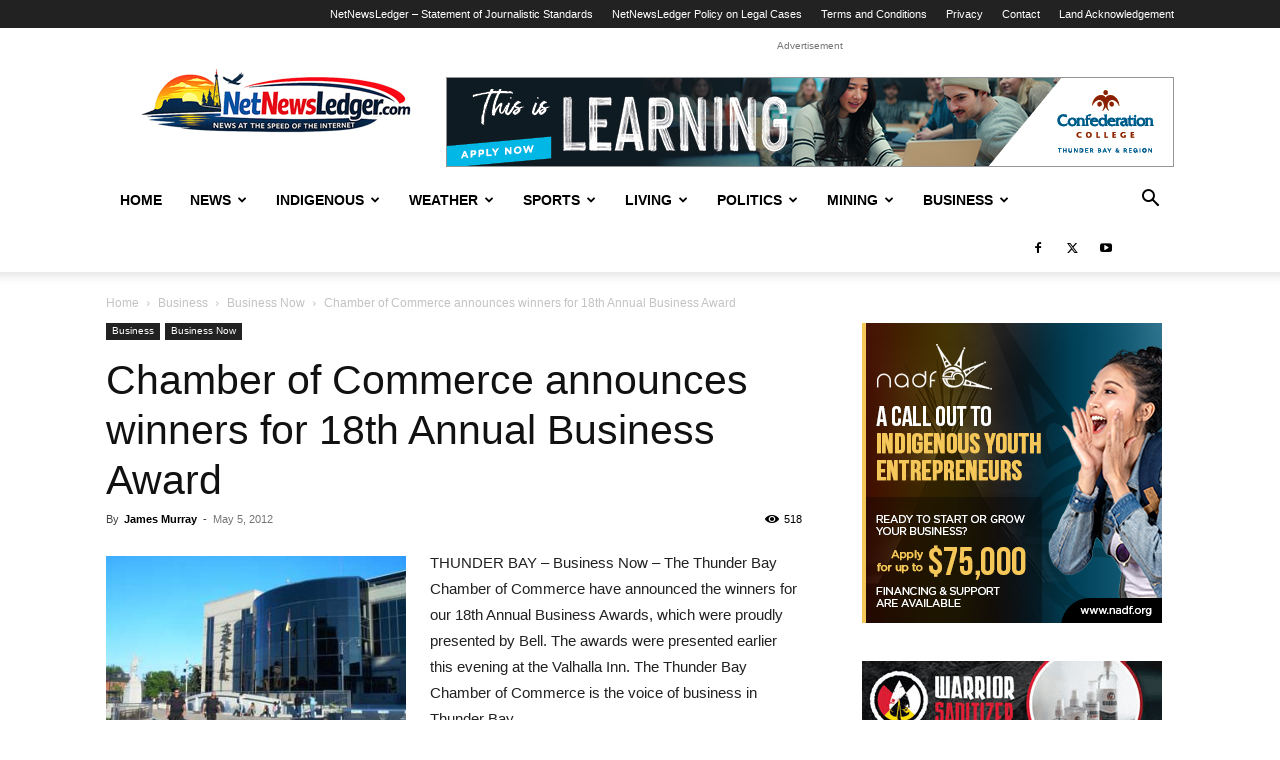

--- FILE ---
content_type: text/html; charset=UTF-8
request_url: https://www.netnewsledger.com/2012/05/05/chamber-of-commerce-announces-winners-for-18th-annual-business-award/
body_size: 24849
content:
<!doctype html >
<!--[if IE 8]>    <html class="ie8" lang="en"> <![endif]-->
<!--[if IE 9]>    <html class="ie9" lang="en"> <![endif]-->
<!--[if gt IE 8]><!--> <html dir="ltr" lang="en-US" prefix="og: https://ogp.me/ns#"> <!--<![endif]-->
<head>
    
    <meta charset="UTF-8" />
    <meta name="viewport" content="width=device-width, initial-scale=1.0">
    <link rel="pingback" href="https://www.netnewsledger.com/xmlrpc.php" />
    	<style>img:is([sizes="auto" i], [sizes^="auto," i]) { contain-intrinsic-size: 3000px 1500px }</style>
	
		<!-- All in One SEO 4.9.3 - aioseo.com -->
		<title>Chamber of Commerce announces winners for 18th Annual Business Award - NetNewsLedger</title>
	<meta name="description" content="THUNDER BAY - Business Now - The Thunder Bay Chamber of Commerce have announced the winners for our 18th Annual Business Awards, which were proudly presented by Bell. The awards were presented earlier this evening at the Valhalla Inn. The Thunder Bay Chamber of Commerce is the voice of business in Thunder Bay. Awards are" />
	<meta name="robots" content="max-image-preview:large" />
	<meta name="author" content="James Murray"/>
	<link rel="canonical" href="https://www.netnewsledger.com/2012/05/05/chamber-of-commerce-announces-winners-for-18th-annual-business-award/" />
	<meta name="generator" content="All in One SEO (AIOSEO) 4.9.3" />
		<meta property="og:locale" content="en_US" />
		<meta property="og:site_name" content="NetNewsLedger - Your News, Your North – Thunder Bay’s Voice in a Changing World" />
		<meta property="og:type" content="article" />
		<meta property="og:title" content="Chamber of Commerce announces winners for 18th Annual Business Award - NetNewsLedger" />
		<meta property="og:description" content="THUNDER BAY - Business Now - The Thunder Bay Chamber of Commerce have announced the winners for our 18th Annual Business Awards, which were proudly presented by Bell. The awards were presented earlier this evening at the Valhalla Inn. The Thunder Bay Chamber of Commerce is the voice of business in Thunder Bay. Awards are" />
		<meta property="og:url" content="https://www.netnewsledger.com/2012/05/05/chamber-of-commerce-announces-winners-for-18th-annual-business-award/" />
		<meta property="article:published_time" content="2012-05-06T01:21:53+00:00" />
		<meta property="article:modified_time" content="2012-05-06T01:21:53+00:00" />
		<meta name="twitter:card" content="summary_large_image" />
		<meta name="twitter:title" content="Chamber of Commerce announces winners for 18th Annual Business Award - NetNewsLedger" />
		<meta name="twitter:description" content="THUNDER BAY - Business Now - The Thunder Bay Chamber of Commerce have announced the winners for our 18th Annual Business Awards, which were proudly presented by Bell. The awards were presented earlier this evening at the Valhalla Inn. The Thunder Bay Chamber of Commerce is the voice of business in Thunder Bay. Awards are" />
		<script type="application/ld+json" class="aioseo-schema">
			{"@context":"https:\/\/schema.org","@graph":[{"@type":"BlogPosting","@id":"https:\/\/www.netnewsledger.com\/2012\/05\/05\/chamber-of-commerce-announces-winners-for-18th-annual-business-award\/#blogposting","name":"Chamber of Commerce announces winners for 18th Annual Business Award - NetNewsLedger","headline":"Chamber of Commerce announces winners for 18th Annual Business Award","author":{"@id":"https:\/\/www.netnewsledger.com\/author\/james-murray\/#author"},"publisher":{"@id":"https:\/\/www.netnewsledger.com\/#organization"},"image":{"@type":"ImageObject","url":"http:\/\/netnewsledger.com\/wp-content\/uploads\/2011\/05\/cityhallwithpolice-300x200.jpg","@id":"https:\/\/www.netnewsledger.com\/2012\/05\/05\/chamber-of-commerce-announces-winners-for-18th-annual-business-award\/#articleImage"},"datePublished":"2012-05-05T21:21:53-04:00","dateModified":"2012-05-05T21:21:53-04:00","inLanguage":"en-US","mainEntityOfPage":{"@id":"https:\/\/www.netnewsledger.com\/2012\/05\/05\/chamber-of-commerce-announces-winners-for-18th-annual-business-award\/#webpage"},"isPartOf":{"@id":"https:\/\/www.netnewsledger.com\/2012\/05\/05\/chamber-of-commerce-announces-winners-for-18th-annual-business-award\/#webpage"},"articleSection":"Business Now"},{"@type":"BreadcrumbList","@id":"https:\/\/www.netnewsledger.com\/2012\/05\/05\/chamber-of-commerce-announces-winners-for-18th-annual-business-award\/#breadcrumblist","itemListElement":[{"@type":"ListItem","@id":"https:\/\/www.netnewsledger.com#listItem","position":1,"name":"Home","item":"https:\/\/www.netnewsledger.com","nextItem":{"@type":"ListItem","@id":"https:\/\/www.netnewsledger.com\/category\/business-news-and-information-from-thunder-bay-and-across-northwestern-ontario\/#listItem","name":"Business"}},{"@type":"ListItem","@id":"https:\/\/www.netnewsledger.com\/category\/business-news-and-information-from-thunder-bay-and-across-northwestern-ontario\/#listItem","position":2,"name":"Business","item":"https:\/\/www.netnewsledger.com\/category\/business-news-and-information-from-thunder-bay-and-across-northwestern-ontario\/","nextItem":{"@type":"ListItem","@id":"https:\/\/www.netnewsledger.com\/category\/business-news-and-information-from-thunder-bay-and-across-northwestern-ontario\/business-news\/#listItem","name":"Business Now"},"previousItem":{"@type":"ListItem","@id":"https:\/\/www.netnewsledger.com#listItem","name":"Home"}},{"@type":"ListItem","@id":"https:\/\/www.netnewsledger.com\/category\/business-news-and-information-from-thunder-bay-and-across-northwestern-ontario\/business-news\/#listItem","position":3,"name":"Business Now","item":"https:\/\/www.netnewsledger.com\/category\/business-news-and-information-from-thunder-bay-and-across-northwestern-ontario\/business-news\/","nextItem":{"@type":"ListItem","@id":"https:\/\/www.netnewsledger.com\/2012\/05\/05\/chamber-of-commerce-announces-winners-for-18th-annual-business-award\/#listItem","name":"Chamber of Commerce announces winners for 18th Annual Business Award"},"previousItem":{"@type":"ListItem","@id":"https:\/\/www.netnewsledger.com\/category\/business-news-and-information-from-thunder-bay-and-across-northwestern-ontario\/#listItem","name":"Business"}},{"@type":"ListItem","@id":"https:\/\/www.netnewsledger.com\/2012\/05\/05\/chamber-of-commerce-announces-winners-for-18th-annual-business-award\/#listItem","position":4,"name":"Chamber of Commerce announces winners for 18th Annual Business Award","previousItem":{"@type":"ListItem","@id":"https:\/\/www.netnewsledger.com\/category\/business-news-and-information-from-thunder-bay-and-across-northwestern-ontario\/business-news\/#listItem","name":"Business Now"}}]},{"@type":"Organization","@id":"https:\/\/www.netnewsledger.com\/#organization","name":"NetNewsLedger","description":"Your News, Your North \u2013 Thunder Bay\u2019s Voice in a Changing World","url":"https:\/\/www.netnewsledger.com\/"},{"@type":"Person","@id":"https:\/\/www.netnewsledger.com\/author\/james-murray\/#author","url":"https:\/\/www.netnewsledger.com\/author\/james-murray\/","name":"James Murray","image":{"@type":"ImageObject","@id":"https:\/\/www.netnewsledger.com\/2012\/05\/05\/chamber-of-commerce-announces-winners-for-18th-annual-business-award\/#authorImage","url":"https:\/\/secure.gravatar.com\/avatar\/da75aec67ec5baf1d92a7ea9a147c36f?s=96&d=monsterid&r=pg","width":96,"height":96,"caption":"James Murray"}},{"@type":"WebPage","@id":"https:\/\/www.netnewsledger.com\/2012\/05\/05\/chamber-of-commerce-announces-winners-for-18th-annual-business-award\/#webpage","url":"https:\/\/www.netnewsledger.com\/2012\/05\/05\/chamber-of-commerce-announces-winners-for-18th-annual-business-award\/","name":"Chamber of Commerce announces winners for 18th Annual Business Award - NetNewsLedger","description":"THUNDER BAY - Business Now - The Thunder Bay Chamber of Commerce have announced the winners for our 18th Annual Business Awards, which were proudly presented by Bell. The awards were presented earlier this evening at the Valhalla Inn. The Thunder Bay Chamber of Commerce is the voice of business in Thunder Bay. Awards are","inLanguage":"en-US","isPartOf":{"@id":"https:\/\/www.netnewsledger.com\/#website"},"breadcrumb":{"@id":"https:\/\/www.netnewsledger.com\/2012\/05\/05\/chamber-of-commerce-announces-winners-for-18th-annual-business-award\/#breadcrumblist"},"author":{"@id":"https:\/\/www.netnewsledger.com\/author\/james-murray\/#author"},"creator":{"@id":"https:\/\/www.netnewsledger.com\/author\/james-murray\/#author"},"datePublished":"2012-05-05T21:21:53-04:00","dateModified":"2012-05-05T21:21:53-04:00"},{"@type":"WebSite","@id":"https:\/\/www.netnewsledger.com\/#website","url":"https:\/\/www.netnewsledger.com\/","name":"NetNewsLedger","description":"Your News, Your North \u2013 Thunder Bay\u2019s Voice in a Changing World","inLanguage":"en-US","publisher":{"@id":"https:\/\/www.netnewsledger.com\/#organization"}}]}
		</script>
		<!-- All in One SEO -->

<link rel="icon" type="image/png" href="https://www.netnewsledger.com/wp-content/uploads/2019/02/NNL-FAvicon-logo.png"><link rel="alternate" type="application/rss+xml" title="NetNewsLedger &raquo; Feed" href="https://www.netnewsledger.com/feed/" />
<link rel="alternate" type="application/rss+xml" title="NetNewsLedger &raquo; Comments Feed" href="https://www.netnewsledger.com/comments/feed/" />
		<!-- This site uses the Google Analytics by MonsterInsights plugin v9.11.1 - Using Analytics tracking - https://www.monsterinsights.com/ -->
							<script src="//www.googletagmanager.com/gtag/js?id=G-Z6SZP7ZKW4"  data-cfasync="false" data-wpfc-render="false" type="text/javascript" async></script>
			<script data-cfasync="false" data-wpfc-render="false" type="text/javascript">
				var mi_version = '9.11.1';
				var mi_track_user = true;
				var mi_no_track_reason = '';
								var MonsterInsightsDefaultLocations = {"page_location":"https:\/\/www.netnewsledger.com\/2012\/05\/05\/chamber-of-commerce-announces-winners-for-18th-annual-business-award\/"};
								if ( typeof MonsterInsightsPrivacyGuardFilter === 'function' ) {
					var MonsterInsightsLocations = (typeof MonsterInsightsExcludeQuery === 'object') ? MonsterInsightsPrivacyGuardFilter( MonsterInsightsExcludeQuery ) : MonsterInsightsPrivacyGuardFilter( MonsterInsightsDefaultLocations );
				} else {
					var MonsterInsightsLocations = (typeof MonsterInsightsExcludeQuery === 'object') ? MonsterInsightsExcludeQuery : MonsterInsightsDefaultLocations;
				}

								var disableStrs = [
										'ga-disable-G-Z6SZP7ZKW4',
									];

				/* Function to detect opted out users */
				function __gtagTrackerIsOptedOut() {
					for (var index = 0; index < disableStrs.length; index++) {
						if (document.cookie.indexOf(disableStrs[index] + '=true') > -1) {
							return true;
						}
					}

					return false;
				}

				/* Disable tracking if the opt-out cookie exists. */
				if (__gtagTrackerIsOptedOut()) {
					for (var index = 0; index < disableStrs.length; index++) {
						window[disableStrs[index]] = true;
					}
				}

				/* Opt-out function */
				function __gtagTrackerOptout() {
					for (var index = 0; index < disableStrs.length; index++) {
						document.cookie = disableStrs[index] + '=true; expires=Thu, 31 Dec 2099 23:59:59 UTC; path=/';
						window[disableStrs[index]] = true;
					}
				}

				if ('undefined' === typeof gaOptout) {
					function gaOptout() {
						__gtagTrackerOptout();
					}
				}
								window.dataLayer = window.dataLayer || [];

				window.MonsterInsightsDualTracker = {
					helpers: {},
					trackers: {},
				};
				if (mi_track_user) {
					function __gtagDataLayer() {
						dataLayer.push(arguments);
					}

					function __gtagTracker(type, name, parameters) {
						if (!parameters) {
							parameters = {};
						}

						if (parameters.send_to) {
							__gtagDataLayer.apply(null, arguments);
							return;
						}

						if (type === 'event') {
														parameters.send_to = monsterinsights_frontend.v4_id;
							var hookName = name;
							if (typeof parameters['event_category'] !== 'undefined') {
								hookName = parameters['event_category'] + ':' + name;
							}

							if (typeof MonsterInsightsDualTracker.trackers[hookName] !== 'undefined') {
								MonsterInsightsDualTracker.trackers[hookName](parameters);
							} else {
								__gtagDataLayer('event', name, parameters);
							}
							
						} else {
							__gtagDataLayer.apply(null, arguments);
						}
					}

					__gtagTracker('js', new Date());
					__gtagTracker('set', {
						'developer_id.dZGIzZG': true,
											});
					if ( MonsterInsightsLocations.page_location ) {
						__gtagTracker('set', MonsterInsightsLocations);
					}
										__gtagTracker('config', 'G-Z6SZP7ZKW4', {"forceSSL":"true","link_attribution":"true"} );
										window.gtag = __gtagTracker;										(function () {
						/* https://developers.google.com/analytics/devguides/collection/analyticsjs/ */
						/* ga and __gaTracker compatibility shim. */
						var noopfn = function () {
							return null;
						};
						var newtracker = function () {
							return new Tracker();
						};
						var Tracker = function () {
							return null;
						};
						var p = Tracker.prototype;
						p.get = noopfn;
						p.set = noopfn;
						p.send = function () {
							var args = Array.prototype.slice.call(arguments);
							args.unshift('send');
							__gaTracker.apply(null, args);
						};
						var __gaTracker = function () {
							var len = arguments.length;
							if (len === 0) {
								return;
							}
							var f = arguments[len - 1];
							if (typeof f !== 'object' || f === null || typeof f.hitCallback !== 'function') {
								if ('send' === arguments[0]) {
									var hitConverted, hitObject = false, action;
									if ('event' === arguments[1]) {
										if ('undefined' !== typeof arguments[3]) {
											hitObject = {
												'eventAction': arguments[3],
												'eventCategory': arguments[2],
												'eventLabel': arguments[4],
												'value': arguments[5] ? arguments[5] : 1,
											}
										}
									}
									if ('pageview' === arguments[1]) {
										if ('undefined' !== typeof arguments[2]) {
											hitObject = {
												'eventAction': 'page_view',
												'page_path': arguments[2],
											}
										}
									}
									if (typeof arguments[2] === 'object') {
										hitObject = arguments[2];
									}
									if (typeof arguments[5] === 'object') {
										Object.assign(hitObject, arguments[5]);
									}
									if ('undefined' !== typeof arguments[1].hitType) {
										hitObject = arguments[1];
										if ('pageview' === hitObject.hitType) {
											hitObject.eventAction = 'page_view';
										}
									}
									if (hitObject) {
										action = 'timing' === arguments[1].hitType ? 'timing_complete' : hitObject.eventAction;
										hitConverted = mapArgs(hitObject);
										__gtagTracker('event', action, hitConverted);
									}
								}
								return;
							}

							function mapArgs(args) {
								var arg, hit = {};
								var gaMap = {
									'eventCategory': 'event_category',
									'eventAction': 'event_action',
									'eventLabel': 'event_label',
									'eventValue': 'event_value',
									'nonInteraction': 'non_interaction',
									'timingCategory': 'event_category',
									'timingVar': 'name',
									'timingValue': 'value',
									'timingLabel': 'event_label',
									'page': 'page_path',
									'location': 'page_location',
									'title': 'page_title',
									'referrer' : 'page_referrer',
								};
								for (arg in args) {
																		if (!(!args.hasOwnProperty(arg) || !gaMap.hasOwnProperty(arg))) {
										hit[gaMap[arg]] = args[arg];
									} else {
										hit[arg] = args[arg];
									}
								}
								return hit;
							}

							try {
								f.hitCallback();
							} catch (ex) {
							}
						};
						__gaTracker.create = newtracker;
						__gaTracker.getByName = newtracker;
						__gaTracker.getAll = function () {
							return [];
						};
						__gaTracker.remove = noopfn;
						__gaTracker.loaded = true;
						window['__gaTracker'] = __gaTracker;
					})();
									} else {
										console.log("");
					(function () {
						function __gtagTracker() {
							return null;
						}

						window['__gtagTracker'] = __gtagTracker;
						window['gtag'] = __gtagTracker;
					})();
									}
			</script>
							<!-- / Google Analytics by MonsterInsights -->
		<script type="text/javascript">
/* <![CDATA[ */
window._wpemojiSettings = {"baseUrl":"https:\/\/s.w.org\/images\/core\/emoji\/15.0.3\/72x72\/","ext":".png","svgUrl":"https:\/\/s.w.org\/images\/core\/emoji\/15.0.3\/svg\/","svgExt":".svg","source":{"concatemoji":"https:\/\/www.netnewsledger.com\/wp-includes\/js\/wp-emoji-release.min.js?ver=6.7.4"}};
/*! This file is auto-generated */
!function(i,n){var o,s,e;function c(e){try{var t={supportTests:e,timestamp:(new Date).valueOf()};sessionStorage.setItem(o,JSON.stringify(t))}catch(e){}}function p(e,t,n){e.clearRect(0,0,e.canvas.width,e.canvas.height),e.fillText(t,0,0);var t=new Uint32Array(e.getImageData(0,0,e.canvas.width,e.canvas.height).data),r=(e.clearRect(0,0,e.canvas.width,e.canvas.height),e.fillText(n,0,0),new Uint32Array(e.getImageData(0,0,e.canvas.width,e.canvas.height).data));return t.every(function(e,t){return e===r[t]})}function u(e,t,n){switch(t){case"flag":return n(e,"\ud83c\udff3\ufe0f\u200d\u26a7\ufe0f","\ud83c\udff3\ufe0f\u200b\u26a7\ufe0f")?!1:!n(e,"\ud83c\uddfa\ud83c\uddf3","\ud83c\uddfa\u200b\ud83c\uddf3")&&!n(e,"\ud83c\udff4\udb40\udc67\udb40\udc62\udb40\udc65\udb40\udc6e\udb40\udc67\udb40\udc7f","\ud83c\udff4\u200b\udb40\udc67\u200b\udb40\udc62\u200b\udb40\udc65\u200b\udb40\udc6e\u200b\udb40\udc67\u200b\udb40\udc7f");case"emoji":return!n(e,"\ud83d\udc26\u200d\u2b1b","\ud83d\udc26\u200b\u2b1b")}return!1}function f(e,t,n){var r="undefined"!=typeof WorkerGlobalScope&&self instanceof WorkerGlobalScope?new OffscreenCanvas(300,150):i.createElement("canvas"),a=r.getContext("2d",{willReadFrequently:!0}),o=(a.textBaseline="top",a.font="600 32px Arial",{});return e.forEach(function(e){o[e]=t(a,e,n)}),o}function t(e){var t=i.createElement("script");t.src=e,t.defer=!0,i.head.appendChild(t)}"undefined"!=typeof Promise&&(o="wpEmojiSettingsSupports",s=["flag","emoji"],n.supports={everything:!0,everythingExceptFlag:!0},e=new Promise(function(e){i.addEventListener("DOMContentLoaded",e,{once:!0})}),new Promise(function(t){var n=function(){try{var e=JSON.parse(sessionStorage.getItem(o));if("object"==typeof e&&"number"==typeof e.timestamp&&(new Date).valueOf()<e.timestamp+604800&&"object"==typeof e.supportTests)return e.supportTests}catch(e){}return null}();if(!n){if("undefined"!=typeof Worker&&"undefined"!=typeof OffscreenCanvas&&"undefined"!=typeof URL&&URL.createObjectURL&&"undefined"!=typeof Blob)try{var e="postMessage("+f.toString()+"("+[JSON.stringify(s),u.toString(),p.toString()].join(",")+"));",r=new Blob([e],{type:"text/javascript"}),a=new Worker(URL.createObjectURL(r),{name:"wpTestEmojiSupports"});return void(a.onmessage=function(e){c(n=e.data),a.terminate(),t(n)})}catch(e){}c(n=f(s,u,p))}t(n)}).then(function(e){for(var t in e)n.supports[t]=e[t],n.supports.everything=n.supports.everything&&n.supports[t],"flag"!==t&&(n.supports.everythingExceptFlag=n.supports.everythingExceptFlag&&n.supports[t]);n.supports.everythingExceptFlag=n.supports.everythingExceptFlag&&!n.supports.flag,n.DOMReady=!1,n.readyCallback=function(){n.DOMReady=!0}}).then(function(){return e}).then(function(){var e;n.supports.everything||(n.readyCallback(),(e=n.source||{}).concatemoji?t(e.concatemoji):e.wpemoji&&e.twemoji&&(t(e.twemoji),t(e.wpemoji)))}))}((window,document),window._wpemojiSettings);
/* ]]> */
</script>
<style id='wp-emoji-styles-inline-css' type='text/css'>

	img.wp-smiley, img.emoji {
		display: inline !important;
		border: none !important;
		box-shadow: none !important;
		height: 1em !important;
		width: 1em !important;
		margin: 0 0.07em !important;
		vertical-align: -0.1em !important;
		background: none !important;
		padding: 0 !important;
	}
</style>
<link rel='stylesheet' id='wp-block-library-css' href='https://www.netnewsledger.com/wp-includes/css/dist/block-library/style.min.css?ver=6.7.4' type='text/css' media='all' />
<link rel='stylesheet' id='aioseo/css/src/vue/standalone/blocks/table-of-contents/global.scss-css' href='https://www.netnewsledger.com/wp-content/plugins/all-in-one-seo-pack/dist/Lite/assets/css/table-of-contents/global.e90f6d47.css?ver=4.9.3' type='text/css' media='all' />
<style id='classic-theme-styles-inline-css' type='text/css'>
/*! This file is auto-generated */
.wp-block-button__link{color:#fff;background-color:#32373c;border-radius:9999px;box-shadow:none;text-decoration:none;padding:calc(.667em + 2px) calc(1.333em + 2px);font-size:1.125em}.wp-block-file__button{background:#32373c;color:#fff;text-decoration:none}
</style>
<style id='global-styles-inline-css' type='text/css'>
:root{--wp--preset--aspect-ratio--square: 1;--wp--preset--aspect-ratio--4-3: 4/3;--wp--preset--aspect-ratio--3-4: 3/4;--wp--preset--aspect-ratio--3-2: 3/2;--wp--preset--aspect-ratio--2-3: 2/3;--wp--preset--aspect-ratio--16-9: 16/9;--wp--preset--aspect-ratio--9-16: 9/16;--wp--preset--color--black: #000000;--wp--preset--color--cyan-bluish-gray: #abb8c3;--wp--preset--color--white: #ffffff;--wp--preset--color--pale-pink: #f78da7;--wp--preset--color--vivid-red: #cf2e2e;--wp--preset--color--luminous-vivid-orange: #ff6900;--wp--preset--color--luminous-vivid-amber: #fcb900;--wp--preset--color--light-green-cyan: #7bdcb5;--wp--preset--color--vivid-green-cyan: #00d084;--wp--preset--color--pale-cyan-blue: #8ed1fc;--wp--preset--color--vivid-cyan-blue: #0693e3;--wp--preset--color--vivid-purple: #9b51e0;--wp--preset--gradient--vivid-cyan-blue-to-vivid-purple: linear-gradient(135deg,rgba(6,147,227,1) 0%,rgb(155,81,224) 100%);--wp--preset--gradient--light-green-cyan-to-vivid-green-cyan: linear-gradient(135deg,rgb(122,220,180) 0%,rgb(0,208,130) 100%);--wp--preset--gradient--luminous-vivid-amber-to-luminous-vivid-orange: linear-gradient(135deg,rgba(252,185,0,1) 0%,rgba(255,105,0,1) 100%);--wp--preset--gradient--luminous-vivid-orange-to-vivid-red: linear-gradient(135deg,rgba(255,105,0,1) 0%,rgb(207,46,46) 100%);--wp--preset--gradient--very-light-gray-to-cyan-bluish-gray: linear-gradient(135deg,rgb(238,238,238) 0%,rgb(169,184,195) 100%);--wp--preset--gradient--cool-to-warm-spectrum: linear-gradient(135deg,rgb(74,234,220) 0%,rgb(151,120,209) 20%,rgb(207,42,186) 40%,rgb(238,44,130) 60%,rgb(251,105,98) 80%,rgb(254,248,76) 100%);--wp--preset--gradient--blush-light-purple: linear-gradient(135deg,rgb(255,206,236) 0%,rgb(152,150,240) 100%);--wp--preset--gradient--blush-bordeaux: linear-gradient(135deg,rgb(254,205,165) 0%,rgb(254,45,45) 50%,rgb(107,0,62) 100%);--wp--preset--gradient--luminous-dusk: linear-gradient(135deg,rgb(255,203,112) 0%,rgb(199,81,192) 50%,rgb(65,88,208) 100%);--wp--preset--gradient--pale-ocean: linear-gradient(135deg,rgb(255,245,203) 0%,rgb(182,227,212) 50%,rgb(51,167,181) 100%);--wp--preset--gradient--electric-grass: linear-gradient(135deg,rgb(202,248,128) 0%,rgb(113,206,126) 100%);--wp--preset--gradient--midnight: linear-gradient(135deg,rgb(2,3,129) 0%,rgb(40,116,252) 100%);--wp--preset--font-size--small: 11px;--wp--preset--font-size--medium: 20px;--wp--preset--font-size--large: 32px;--wp--preset--font-size--x-large: 42px;--wp--preset--font-size--regular: 15px;--wp--preset--font-size--larger: 50px;--wp--preset--spacing--20: 0.44rem;--wp--preset--spacing--30: 0.67rem;--wp--preset--spacing--40: 1rem;--wp--preset--spacing--50: 1.5rem;--wp--preset--spacing--60: 2.25rem;--wp--preset--spacing--70: 3.38rem;--wp--preset--spacing--80: 5.06rem;--wp--preset--shadow--natural: 6px 6px 9px rgba(0, 0, 0, 0.2);--wp--preset--shadow--deep: 12px 12px 50px rgba(0, 0, 0, 0.4);--wp--preset--shadow--sharp: 6px 6px 0px rgba(0, 0, 0, 0.2);--wp--preset--shadow--outlined: 6px 6px 0px -3px rgba(255, 255, 255, 1), 6px 6px rgba(0, 0, 0, 1);--wp--preset--shadow--crisp: 6px 6px 0px rgba(0, 0, 0, 1);}:where(.is-layout-flex){gap: 0.5em;}:where(.is-layout-grid){gap: 0.5em;}body .is-layout-flex{display: flex;}.is-layout-flex{flex-wrap: wrap;align-items: center;}.is-layout-flex > :is(*, div){margin: 0;}body .is-layout-grid{display: grid;}.is-layout-grid > :is(*, div){margin: 0;}:where(.wp-block-columns.is-layout-flex){gap: 2em;}:where(.wp-block-columns.is-layout-grid){gap: 2em;}:where(.wp-block-post-template.is-layout-flex){gap: 1.25em;}:where(.wp-block-post-template.is-layout-grid){gap: 1.25em;}.has-black-color{color: var(--wp--preset--color--black) !important;}.has-cyan-bluish-gray-color{color: var(--wp--preset--color--cyan-bluish-gray) !important;}.has-white-color{color: var(--wp--preset--color--white) !important;}.has-pale-pink-color{color: var(--wp--preset--color--pale-pink) !important;}.has-vivid-red-color{color: var(--wp--preset--color--vivid-red) !important;}.has-luminous-vivid-orange-color{color: var(--wp--preset--color--luminous-vivid-orange) !important;}.has-luminous-vivid-amber-color{color: var(--wp--preset--color--luminous-vivid-amber) !important;}.has-light-green-cyan-color{color: var(--wp--preset--color--light-green-cyan) !important;}.has-vivid-green-cyan-color{color: var(--wp--preset--color--vivid-green-cyan) !important;}.has-pale-cyan-blue-color{color: var(--wp--preset--color--pale-cyan-blue) !important;}.has-vivid-cyan-blue-color{color: var(--wp--preset--color--vivid-cyan-blue) !important;}.has-vivid-purple-color{color: var(--wp--preset--color--vivid-purple) !important;}.has-black-background-color{background-color: var(--wp--preset--color--black) !important;}.has-cyan-bluish-gray-background-color{background-color: var(--wp--preset--color--cyan-bluish-gray) !important;}.has-white-background-color{background-color: var(--wp--preset--color--white) !important;}.has-pale-pink-background-color{background-color: var(--wp--preset--color--pale-pink) !important;}.has-vivid-red-background-color{background-color: var(--wp--preset--color--vivid-red) !important;}.has-luminous-vivid-orange-background-color{background-color: var(--wp--preset--color--luminous-vivid-orange) !important;}.has-luminous-vivid-amber-background-color{background-color: var(--wp--preset--color--luminous-vivid-amber) !important;}.has-light-green-cyan-background-color{background-color: var(--wp--preset--color--light-green-cyan) !important;}.has-vivid-green-cyan-background-color{background-color: var(--wp--preset--color--vivid-green-cyan) !important;}.has-pale-cyan-blue-background-color{background-color: var(--wp--preset--color--pale-cyan-blue) !important;}.has-vivid-cyan-blue-background-color{background-color: var(--wp--preset--color--vivid-cyan-blue) !important;}.has-vivid-purple-background-color{background-color: var(--wp--preset--color--vivid-purple) !important;}.has-black-border-color{border-color: var(--wp--preset--color--black) !important;}.has-cyan-bluish-gray-border-color{border-color: var(--wp--preset--color--cyan-bluish-gray) !important;}.has-white-border-color{border-color: var(--wp--preset--color--white) !important;}.has-pale-pink-border-color{border-color: var(--wp--preset--color--pale-pink) !important;}.has-vivid-red-border-color{border-color: var(--wp--preset--color--vivid-red) !important;}.has-luminous-vivid-orange-border-color{border-color: var(--wp--preset--color--luminous-vivid-orange) !important;}.has-luminous-vivid-amber-border-color{border-color: var(--wp--preset--color--luminous-vivid-amber) !important;}.has-light-green-cyan-border-color{border-color: var(--wp--preset--color--light-green-cyan) !important;}.has-vivid-green-cyan-border-color{border-color: var(--wp--preset--color--vivid-green-cyan) !important;}.has-pale-cyan-blue-border-color{border-color: var(--wp--preset--color--pale-cyan-blue) !important;}.has-vivid-cyan-blue-border-color{border-color: var(--wp--preset--color--vivid-cyan-blue) !important;}.has-vivid-purple-border-color{border-color: var(--wp--preset--color--vivid-purple) !important;}.has-vivid-cyan-blue-to-vivid-purple-gradient-background{background: var(--wp--preset--gradient--vivid-cyan-blue-to-vivid-purple) !important;}.has-light-green-cyan-to-vivid-green-cyan-gradient-background{background: var(--wp--preset--gradient--light-green-cyan-to-vivid-green-cyan) !important;}.has-luminous-vivid-amber-to-luminous-vivid-orange-gradient-background{background: var(--wp--preset--gradient--luminous-vivid-amber-to-luminous-vivid-orange) !important;}.has-luminous-vivid-orange-to-vivid-red-gradient-background{background: var(--wp--preset--gradient--luminous-vivid-orange-to-vivid-red) !important;}.has-very-light-gray-to-cyan-bluish-gray-gradient-background{background: var(--wp--preset--gradient--very-light-gray-to-cyan-bluish-gray) !important;}.has-cool-to-warm-spectrum-gradient-background{background: var(--wp--preset--gradient--cool-to-warm-spectrum) !important;}.has-blush-light-purple-gradient-background{background: var(--wp--preset--gradient--blush-light-purple) !important;}.has-blush-bordeaux-gradient-background{background: var(--wp--preset--gradient--blush-bordeaux) !important;}.has-luminous-dusk-gradient-background{background: var(--wp--preset--gradient--luminous-dusk) !important;}.has-pale-ocean-gradient-background{background: var(--wp--preset--gradient--pale-ocean) !important;}.has-electric-grass-gradient-background{background: var(--wp--preset--gradient--electric-grass) !important;}.has-midnight-gradient-background{background: var(--wp--preset--gradient--midnight) !important;}.has-small-font-size{font-size: var(--wp--preset--font-size--small) !important;}.has-medium-font-size{font-size: var(--wp--preset--font-size--medium) !important;}.has-large-font-size{font-size: var(--wp--preset--font-size--large) !important;}.has-x-large-font-size{font-size: var(--wp--preset--font-size--x-large) !important;}
:where(.wp-block-post-template.is-layout-flex){gap: 1.25em;}:where(.wp-block-post-template.is-layout-grid){gap: 1.25em;}
:where(.wp-block-columns.is-layout-flex){gap: 2em;}:where(.wp-block-columns.is-layout-grid){gap: 2em;}
:root :where(.wp-block-pullquote){font-size: 1.5em;line-height: 1.6;}
</style>
<link rel='stylesheet' id='td-plugin-multi-purpose-css' href='https://www.netnewsledger.com/wp-content/plugins/td-composer/td-multi-purpose/style.css?ver=72f925014dc5642945728092f057897e' type='text/css' media='all' />
<link rel='stylesheet' id='td-theme-css' href='https://www.netnewsledger.com/wp-content/themes/Newspaper/style.css?ver=12.6.6' type='text/css' media='all' />
<style id='td-theme-inline-css' type='text/css'>@media (max-width:767px){.td-header-desktop-wrap{display:none}}@media (min-width:767px){.td-header-mobile-wrap{display:none}}</style>
<link rel='stylesheet' id='td-legacy-framework-front-style-css' href='https://www.netnewsledger.com/wp-content/plugins/td-composer/legacy/Newspaper/assets/css/td_legacy_main.css?ver=72f925014dc5642945728092f057897e' type='text/css' media='all' />
<link rel='stylesheet' id='td-standard-pack-framework-front-style-css' href='https://www.netnewsledger.com/wp-content/plugins/td-standard-pack/Newspaper/assets/css/td_standard_pack_main.css?ver=8f2d47acef43f76b1dfa75a39c0fe3df' type='text/css' media='all' />
<link rel='stylesheet' id='tdb_style_cloud_templates_front-css' href='https://www.netnewsledger.com/wp-content/plugins/td-cloud-library/assets/css/tdb_main.css?ver=b379c96c54343541fd8742379a419361' type='text/css' media='all' />
<script type="text/javascript" src="https://www.netnewsledger.com/wp-content/plugins/google-analytics-for-wordpress/assets/js/frontend-gtag.min.js?ver=9.11.1" id="monsterinsights-frontend-script-js" async="async" data-wp-strategy="async"></script>
<script data-cfasync="false" data-wpfc-render="false" type="text/javascript" id='monsterinsights-frontend-script-js-extra'>/* <![CDATA[ */
var monsterinsights_frontend = {"js_events_tracking":"true","download_extensions":"doc,pdf,ppt,zip,xls,docx,pptx,xlsx","inbound_paths":"[{\"path\":\"\\\/go\\\/\",\"label\":\"affiliate\"},{\"path\":\"\\\/recommend\\\/\",\"label\":\"affiliate\"}]","home_url":"https:\/\/www.netnewsledger.com","hash_tracking":"false","v4_id":"G-Z6SZP7ZKW4"};/* ]]> */
</script>
<script type="text/javascript" src="https://www.netnewsledger.com/wp-includes/js/jquery/jquery.min.js?ver=3.7.1" id="jquery-core-js"></script>
<script type="text/javascript" src="https://www.netnewsledger.com/wp-includes/js/jquery/jquery-migrate.min.js?ver=3.4.1" id="jquery-migrate-js"></script>
<link rel="https://api.w.org/" href="https://www.netnewsledger.com/wp-json/" /><link rel="alternate" title="JSON" type="application/json" href="https://www.netnewsledger.com/wp-json/wp/v2/posts/17240" /><link rel="EditURI" type="application/rsd+xml" title="RSD" href="https://www.netnewsledger.com/xmlrpc.php?rsd" />
<meta name="generator" content="WordPress 6.7.4" />
<link rel='shortlink' href='https://www.netnewsledger.com/?p=17240' />
<link rel="alternate" title="oEmbed (JSON)" type="application/json+oembed" href="https://www.netnewsledger.com/wp-json/oembed/1.0/embed?url=https%3A%2F%2Fwww.netnewsledger.com%2F2012%2F05%2F05%2Fchamber-of-commerce-announces-winners-for-18th-annual-business-award%2F" />
<link rel="alternate" title="oEmbed (XML)" type="text/xml+oembed" href="https://www.netnewsledger.com/wp-json/oembed/1.0/embed?url=https%3A%2F%2Fwww.netnewsledger.com%2F2012%2F05%2F05%2Fchamber-of-commerce-announces-winners-for-18th-annual-business-award%2F&#038;format=xml" />

<script data-cfasync='false'  src='//monu.delivery/site/8/0/343d61-a3e4-46ef-b445-4490ece608d0.js' type='text/javascript'></script>
    <script>
        window.tdb_global_vars = {"wpRestUrl":"https:\/\/www.netnewsledger.com\/wp-json\/","permalinkStructure":"\/%year%\/%monthnum%\/%day%\/%postname%\/"};
        window.tdb_p_autoload_vars = {"isAjax":false,"isAdminBarShowing":false,"autoloadScrollPercent":50,"postAutoloadStatus":"off","origPostEditUrl":null};
    </script>
    
    <style id="tdb-global-colors">:root{--accent-color:#fff}</style>

    
	
<!-- JS generated by theme -->

<script type="text/javascript" id="td-generated-header-js">
    
    

	    var tdBlocksArray = []; //here we store all the items for the current page

	    // td_block class - each ajax block uses a object of this class for requests
	    function tdBlock() {
		    this.id = '';
		    this.block_type = 1; //block type id (1-234 etc)
		    this.atts = '';
		    this.td_column_number = '';
		    this.td_current_page = 1; //
		    this.post_count = 0; //from wp
		    this.found_posts = 0; //from wp
		    this.max_num_pages = 0; //from wp
		    this.td_filter_value = ''; //current live filter value
		    this.is_ajax_running = false;
		    this.td_user_action = ''; // load more or infinite loader (used by the animation)
		    this.header_color = '';
		    this.ajax_pagination_infinite_stop = ''; //show load more at page x
	    }

        // td_js_generator - mini detector
        ( function () {
            var htmlTag = document.getElementsByTagName("html")[0];

	        if ( navigator.userAgent.indexOf("MSIE 10.0") > -1 ) {
                htmlTag.className += ' ie10';
            }

            if ( !!navigator.userAgent.match(/Trident.*rv\:11\./) ) {
                htmlTag.className += ' ie11';
            }

	        if ( navigator.userAgent.indexOf("Edge") > -1 ) {
                htmlTag.className += ' ieEdge';
            }

            if ( /(iPad|iPhone|iPod)/g.test(navigator.userAgent) ) {
                htmlTag.className += ' td-md-is-ios';
            }

            var user_agent = navigator.userAgent.toLowerCase();
            if ( user_agent.indexOf("android") > -1 ) {
                htmlTag.className += ' td-md-is-android';
            }

            if ( -1 !== navigator.userAgent.indexOf('Mac OS X')  ) {
                htmlTag.className += ' td-md-is-os-x';
            }

            if ( /chrom(e|ium)/.test(navigator.userAgent.toLowerCase()) ) {
               htmlTag.className += ' td-md-is-chrome';
            }

            if ( -1 !== navigator.userAgent.indexOf('Firefox') ) {
                htmlTag.className += ' td-md-is-firefox';
            }

            if ( -1 !== navigator.userAgent.indexOf('Safari') && -1 === navigator.userAgent.indexOf('Chrome') ) {
                htmlTag.className += ' td-md-is-safari';
            }

            if( -1 !== navigator.userAgent.indexOf('IEMobile') ){
                htmlTag.className += ' td-md-is-iemobile';
            }

        })();

        var tdLocalCache = {};

        ( function () {
            "use strict";

            tdLocalCache = {
                data: {},
                remove: function (resource_id) {
                    delete tdLocalCache.data[resource_id];
                },
                exist: function (resource_id) {
                    return tdLocalCache.data.hasOwnProperty(resource_id) && tdLocalCache.data[resource_id] !== null;
                },
                get: function (resource_id) {
                    return tdLocalCache.data[resource_id];
                },
                set: function (resource_id, cachedData) {
                    tdLocalCache.remove(resource_id);
                    tdLocalCache.data[resource_id] = cachedData;
                }
            };
        })();

    
    
var td_viewport_interval_list=[{"limitBottom":767,"sidebarWidth":228},{"limitBottom":1018,"sidebarWidth":300},{"limitBottom":1140,"sidebarWidth":324}];
var td_animation_stack_effect="type0";
var tds_animation_stack=true;
var td_animation_stack_specific_selectors=".entry-thumb, img, .td-lazy-img";
var td_animation_stack_general_selectors=".td-animation-stack img, .td-animation-stack .entry-thumb, .post img, .td-animation-stack .td-lazy-img";
var tdc_is_installed="yes";
var td_ajax_url="https:\/\/www.netnewsledger.com\/wp-admin\/admin-ajax.php?td_theme_name=Newspaper&v=12.6.6";
var td_get_template_directory_uri="https:\/\/www.netnewsledger.com\/wp-content\/plugins\/td-composer\/legacy\/common";
var tds_snap_menu="smart_snap_always";
var tds_logo_on_sticky="";
var tds_header_style="";
var td_please_wait="Please wait...";
var td_email_user_pass_incorrect="User or password incorrect!";
var td_email_user_incorrect="Email or username incorrect!";
var td_email_incorrect="Email incorrect!";
var td_user_incorrect="Username incorrect!";
var td_email_user_empty="Email or username empty!";
var td_pass_empty="Pass empty!";
var td_pass_pattern_incorrect="Invalid Pass Pattern!";
var td_retype_pass_incorrect="Retyped Pass incorrect!";
var tds_more_articles_on_post_enable="show";
var tds_more_articles_on_post_time_to_wait="";
var tds_more_articles_on_post_pages_distance_from_top=0;
var tds_captcha="";
var tds_theme_color_site_wide="#317196";
var tds_smart_sidebar="";
var tdThemeName="Newspaper";
var tdThemeNameWl="Newspaper";
var td_magnific_popup_translation_tPrev="Previous (Left arrow key)";
var td_magnific_popup_translation_tNext="Next (Right arrow key)";
var td_magnific_popup_translation_tCounter="%curr% of %total%";
var td_magnific_popup_translation_ajax_tError="The content from %url% could not be loaded.";
var td_magnific_popup_translation_image_tError="The image #%curr% could not be loaded.";
var tdBlockNonce="3c9f8b81bf";
var tdMobileMenu="enabled";
var tdMobileSearch="enabled";
var tdDateNamesI18n={"month_names":["January","February","March","April","May","June","July","August","September","October","November","December"],"month_names_short":["Jan","Feb","Mar","Apr","May","Jun","Jul","Aug","Sep","Oct","Nov","Dec"],"day_names":["Sunday","Monday","Tuesday","Wednesday","Thursday","Friday","Saturday"],"day_names_short":["Sun","Mon","Tue","Wed","Thu","Fri","Sat"]};
var tdb_modal_confirm="Save";
var tdb_modal_cancel="Cancel";
var tdb_modal_confirm_alt="Yes";
var tdb_modal_cancel_alt="No";
var td_deploy_mode="deploy";
var td_ad_background_click_link="";
var td_ad_background_click_target="";
</script>


<!-- Header style compiled by theme -->

<style>:root{--td_theme_color:#317196;--td_slider_text:rgba(49,113,150,0.7);--td_mobile_menu_color:#f4f4f4;--td_mobile_icons_color:#017fa4}.td-header-style-12 .td-header-menu-wrap-full,.td-header-style-12 .td-affix,.td-grid-style-1.td-hover-1 .td-big-grid-post:hover .td-post-category,.td-grid-style-5.td-hover-1 .td-big-grid-post:hover .td-post-category,.td_category_template_3 .td-current-sub-category,.td_category_template_8 .td-category-header .td-category a.td-current-sub-category,.td_category_template_4 .td-category-siblings .td-category a:hover,.td_block_big_grid_9.td-grid-style-1 .td-post-category,.td_block_big_grid_9.td-grid-style-5 .td-post-category,.td-grid-style-6.td-hover-1 .td-module-thumb:after,.tdm-menu-active-style5 .td-header-menu-wrap .sf-menu>.current-menu-item>a,.tdm-menu-active-style5 .td-header-menu-wrap .sf-menu>.current-menu-ancestor>a,.tdm-menu-active-style5 .td-header-menu-wrap .sf-menu>.current-category-ancestor>a,.tdm-menu-active-style5 .td-header-menu-wrap .sf-menu>li>a:hover,.tdm-menu-active-style5 .td-header-menu-wrap .sf-menu>.sfHover>a{background-color:#317196}.td_mega_menu_sub_cats .cur-sub-cat,.td-mega-span h3 a:hover,.td_mod_mega_menu:hover .entry-title a,.header-search-wrap .result-msg a:hover,.td-header-top-menu .td-drop-down-search .td_module_wrap:hover .entry-title a,.td-header-top-menu .td-icon-search:hover,.td-header-wrap .result-msg a:hover,.top-header-menu li a:hover,.top-header-menu .current-menu-item>a,.top-header-menu .current-menu-ancestor>a,.top-header-menu .current-category-ancestor>a,.td-social-icon-wrap>a:hover,.td-header-sp-top-widget .td-social-icon-wrap a:hover,.td_mod_related_posts:hover h3>a,.td-post-template-11 .td-related-title .td-related-left:hover,.td-post-template-11 .td-related-title .td-related-right:hover,.td-post-template-11 .td-related-title .td-cur-simple-item,.td-post-template-11 .td_block_related_posts .td-next-prev-wrap a:hover,.td-category-header .td-pulldown-category-filter-link:hover,.td-category-siblings .td-subcat-dropdown a:hover,.td-category-siblings .td-subcat-dropdown a.td-current-sub-category,.footer-text-wrap .footer-email-wrap a,.footer-social-wrap a:hover,.td_module_17 .td-read-more a:hover,.td_module_18 .td-read-more a:hover,.td_module_19 .td-post-author-name a:hover,.td-pulldown-syle-2 .td-subcat-dropdown:hover .td-subcat-more span,.td-pulldown-syle-2 .td-subcat-dropdown:hover .td-subcat-more i,.td-pulldown-syle-3 .td-subcat-dropdown:hover .td-subcat-more span,.td-pulldown-syle-3 .td-subcat-dropdown:hover .td-subcat-more i,.tdm-menu-active-style3 .tdm-header.td-header-wrap .sf-menu>.current-category-ancestor>a,.tdm-menu-active-style3 .tdm-header.td-header-wrap .sf-menu>.current-menu-ancestor>a,.tdm-menu-active-style3 .tdm-header.td-header-wrap .sf-menu>.current-menu-item>a,.tdm-menu-active-style3 .tdm-header.td-header-wrap .sf-menu>.sfHover>a,.tdm-menu-active-style3 .tdm-header.td-header-wrap .sf-menu>li>a:hover{color:#317196}.td-mega-menu-page .wpb_content_element ul li a:hover,.td-theme-wrap .td-aj-search-results .td_module_wrap:hover .entry-title a,.td-theme-wrap .header-search-wrap .result-msg a:hover{color:#317196!important}.td_category_template_8 .td-category-header .td-category a.td-current-sub-category,.td_category_template_4 .td-category-siblings .td-category a:hover,.tdm-menu-active-style4 .tdm-header .sf-menu>.current-menu-item>a,.tdm-menu-active-style4 .tdm-header .sf-menu>.current-menu-ancestor>a,.tdm-menu-active-style4 .tdm-header .sf-menu>.current-category-ancestor>a,.tdm-menu-active-style4 .tdm-header .sf-menu>li>a:hover,.tdm-menu-active-style4 .tdm-header .sf-menu>.sfHover>a{border-color:#317196}.td-footer-wrapper,.td-footer-wrapper .td_block_template_7 .td-block-title>*,.td-footer-wrapper .td_block_template_17 .td-block-title,.td-footer-wrapper .td-block-title-wrap .td-wrapper-pulldown-filter{background-color:#317196}:root{--td_theme_color:#317196;--td_slider_text:rgba(49,113,150,0.7);--td_mobile_menu_color:#f4f4f4;--td_mobile_icons_color:#017fa4}.td-header-style-12 .td-header-menu-wrap-full,.td-header-style-12 .td-affix,.td-grid-style-1.td-hover-1 .td-big-grid-post:hover .td-post-category,.td-grid-style-5.td-hover-1 .td-big-grid-post:hover .td-post-category,.td_category_template_3 .td-current-sub-category,.td_category_template_8 .td-category-header .td-category a.td-current-sub-category,.td_category_template_4 .td-category-siblings .td-category a:hover,.td_block_big_grid_9.td-grid-style-1 .td-post-category,.td_block_big_grid_9.td-grid-style-5 .td-post-category,.td-grid-style-6.td-hover-1 .td-module-thumb:after,.tdm-menu-active-style5 .td-header-menu-wrap .sf-menu>.current-menu-item>a,.tdm-menu-active-style5 .td-header-menu-wrap .sf-menu>.current-menu-ancestor>a,.tdm-menu-active-style5 .td-header-menu-wrap .sf-menu>.current-category-ancestor>a,.tdm-menu-active-style5 .td-header-menu-wrap .sf-menu>li>a:hover,.tdm-menu-active-style5 .td-header-menu-wrap .sf-menu>.sfHover>a{background-color:#317196}.td_mega_menu_sub_cats .cur-sub-cat,.td-mega-span h3 a:hover,.td_mod_mega_menu:hover .entry-title a,.header-search-wrap .result-msg a:hover,.td-header-top-menu .td-drop-down-search .td_module_wrap:hover .entry-title a,.td-header-top-menu .td-icon-search:hover,.td-header-wrap .result-msg a:hover,.top-header-menu li a:hover,.top-header-menu .current-menu-item>a,.top-header-menu .current-menu-ancestor>a,.top-header-menu .current-category-ancestor>a,.td-social-icon-wrap>a:hover,.td-header-sp-top-widget .td-social-icon-wrap a:hover,.td_mod_related_posts:hover h3>a,.td-post-template-11 .td-related-title .td-related-left:hover,.td-post-template-11 .td-related-title .td-related-right:hover,.td-post-template-11 .td-related-title .td-cur-simple-item,.td-post-template-11 .td_block_related_posts .td-next-prev-wrap a:hover,.td-category-header .td-pulldown-category-filter-link:hover,.td-category-siblings .td-subcat-dropdown a:hover,.td-category-siblings .td-subcat-dropdown a.td-current-sub-category,.footer-text-wrap .footer-email-wrap a,.footer-social-wrap a:hover,.td_module_17 .td-read-more a:hover,.td_module_18 .td-read-more a:hover,.td_module_19 .td-post-author-name a:hover,.td-pulldown-syle-2 .td-subcat-dropdown:hover .td-subcat-more span,.td-pulldown-syle-2 .td-subcat-dropdown:hover .td-subcat-more i,.td-pulldown-syle-3 .td-subcat-dropdown:hover .td-subcat-more span,.td-pulldown-syle-3 .td-subcat-dropdown:hover .td-subcat-more i,.tdm-menu-active-style3 .tdm-header.td-header-wrap .sf-menu>.current-category-ancestor>a,.tdm-menu-active-style3 .tdm-header.td-header-wrap .sf-menu>.current-menu-ancestor>a,.tdm-menu-active-style3 .tdm-header.td-header-wrap .sf-menu>.current-menu-item>a,.tdm-menu-active-style3 .tdm-header.td-header-wrap .sf-menu>.sfHover>a,.tdm-menu-active-style3 .tdm-header.td-header-wrap .sf-menu>li>a:hover{color:#317196}.td-mega-menu-page .wpb_content_element ul li a:hover,.td-theme-wrap .td-aj-search-results .td_module_wrap:hover .entry-title a,.td-theme-wrap .header-search-wrap .result-msg a:hover{color:#317196!important}.td_category_template_8 .td-category-header .td-category a.td-current-sub-category,.td_category_template_4 .td-category-siblings .td-category a:hover,.tdm-menu-active-style4 .tdm-header .sf-menu>.current-menu-item>a,.tdm-menu-active-style4 .tdm-header .sf-menu>.current-menu-ancestor>a,.tdm-menu-active-style4 .tdm-header .sf-menu>.current-category-ancestor>a,.tdm-menu-active-style4 .tdm-header .sf-menu>li>a:hover,.tdm-menu-active-style4 .tdm-header .sf-menu>.sfHover>a{border-color:#317196}.td-footer-wrapper,.td-footer-wrapper .td_block_template_7 .td-block-title>*,.td-footer-wrapper .td_block_template_17 .td-block-title,.td-footer-wrapper .td-block-title-wrap .td-wrapper-pulldown-filter{background-color:#317196}</style>

<!-- Global site tag (gtag.js) - Google Analytics -->
<script async src="https://www.googletagmanager.com/gtag/js?id=UA-12301897-1"></script>
<script>
  window.dataLayer = window.dataLayer || [];
  function gtag(){dataLayer.push(arguments);}
  gtag('js', new Date());

  gtag('config', 'UA-12301897-1');
</script>



<script type="application/ld+json">
    {
        "@context": "https://schema.org",
        "@type": "BreadcrumbList",
        "itemListElement": [
            {
                "@type": "ListItem",
                "position": 1,
                "item": {
                    "@type": "WebSite",
                    "@id": "https://www.netnewsledger.com/",
                    "name": "Home"
                }
            },
            {
                "@type": "ListItem",
                "position": 2,
                    "item": {
                    "@type": "WebPage",
                    "@id": "https://www.netnewsledger.com/category/business-news-and-information-from-thunder-bay-and-across-northwestern-ontario/",
                    "name": "Business"
                }
            }
            ,{
                "@type": "ListItem",
                "position": 3,
                    "item": {
                    "@type": "WebPage",
                    "@id": "https://www.netnewsledger.com/category/business-news-and-information-from-thunder-bay-and-across-northwestern-ontario/business-news/",
                    "name": "Business Now"                                
                }
            }
            ,{
                "@type": "ListItem",
                "position": 4,
                    "item": {
                    "@type": "WebPage",
                    "@id": "https://www.netnewsledger.com/2012/05/05/chamber-of-commerce-announces-winners-for-18th-annual-business-award/",
                    "name": "Chamber of Commerce announces winners for 18th Annual Business Award"                                
                }
            }    
        ]
    }
</script>
<link rel="icon" href="https://www.netnewsledger.com/wp-content/uploads/2021/02/NNL-Video-Logo.png" sizes="32x32" />
<link rel="icon" href="https://www.netnewsledger.com/wp-content/uploads/2021/02/NNL-Video-Logo.png" sizes="192x192" />
<link rel="apple-touch-icon" href="https://www.netnewsledger.com/wp-content/uploads/2021/02/NNL-Video-Logo.png" />
<meta name="msapplication-TileImage" content="https://www.netnewsledger.com/wp-content/uploads/2021/02/NNL-Video-Logo.png" />
<link rel="stylesheet" href="https://www.netnewsledger.com/wp-content/plugins/oiopub-direct/images/style/output.css?262" type="text/css" />

<!-- Button style compiled by theme -->

<style>.tdm-btn-style1{background-color:#317196}.tdm-btn-style2:before{border-color:#317196}.tdm-btn-style2{color:#317196}.tdm-btn-style3{-webkit-box-shadow:0 2px 16px #317196;-moz-box-shadow:0 2px 16px #317196;box-shadow:0 2px 16px #317196}.tdm-btn-style3:hover{-webkit-box-shadow:0 4px 26px #317196;-moz-box-shadow:0 4px 26px #317196;box-shadow:0 4px 26px #317196}</style>

	<style id="tdw-css-placeholder"></style></head>

<body class="post-template-default single single-post postid-17240 single-format-standard td-standard-pack chamber-of-commerce-announces-winners-for-18th-annual-business-award global-block-template-1 td-animation-stack-type0 td-full-layout" itemscope="itemscope" itemtype="https://schema.org/WebPage">

<div class="td-scroll-up" data-style="style1"><i class="td-icon-menu-up"></i></div>
    <div class="td-menu-background" style="visibility:hidden"></div>
<div id="td-mobile-nav" style="visibility:hidden">
    <div class="td-mobile-container">
        <!-- mobile menu top section -->
        <div class="td-menu-socials-wrap">
            <!-- socials -->
            <div class="td-menu-socials">
                
        <span class="td-social-icon-wrap">
            <a target="_blank" href="https://www.facebook.com/NetNewsledger" title="Facebook">
                <i class="td-icon-font td-icon-facebook"></i>
                <span style="display: none">Facebook</span>
            </a>
        </span>
        <span class="td-social-icon-wrap">
            <a target="_blank" href="https://twitter.com/netnewsledger" title="Twitter">
                <i class="td-icon-font td-icon-twitter"></i>
                <span style="display: none">Twitter</span>
            </a>
        </span>
        <span class="td-social-icon-wrap">
            <a target="_blank" href="https://www.youtube.com/user/NetNewsledger" title="Youtube">
                <i class="td-icon-font td-icon-youtube"></i>
                <span style="display: none">Youtube</span>
            </a>
        </span>            </div>
            <!-- close button -->
            <div class="td-mobile-close">
                <span><i class="td-icon-close-mobile"></i></span>
            </div>
        </div>

        <!-- login section -->
        
        <!-- menu section -->
        <div class="td-mobile-content">
            <div class="menu-primary-menu-2019-container"><ul id="menu-primary-menu-2019" class="td-mobile-main-menu"><li id="menu-item-92275" class="menu-item menu-item-type-post_type menu-item-object-page menu-item-home menu-item-first menu-item-92275"><a href="https://www.netnewsledger.com/">Home</a></li>
<li id="menu-item-92276" class="menu-item menu-item-type-taxonomy menu-item-object-category menu-item-has-children menu-item-92276"><a href="https://www.netnewsledger.com/category/news/">News<i class="td-icon-menu-right td-element-after"></i></a>
<ul class="sub-menu">
	<li id="menu-item-92298" class="menu-item menu-item-type-taxonomy menu-item-object-category menu-item-92298"><a href="https://www.netnewsledger.com/category/news/local-news/">Local News</a></li>
	<li id="menu-item-92304" class="menu-item menu-item-type-taxonomy menu-item-object-category menu-item-92304"><a href="https://www.netnewsledger.com/category/news/regional-news/">Regional News</a></li>
	<li id="menu-item-92299" class="menu-item menu-item-type-taxonomy menu-item-object-category menu-item-92299"><a href="https://www.netnewsledger.com/category/news/national-news/">National News</a></li>
	<li id="menu-item-92286" class="menu-item menu-item-type-taxonomy menu-item-object-category menu-item-92286"><a href="https://www.netnewsledger.com/category/news/international-news/">International News</a></li>
</ul>
</li>
<li id="menu-item-92277" class="menu-item menu-item-type-taxonomy menu-item-object-category menu-item-has-children menu-item-92277"><a href="https://www.netnewsledger.com/category/indigenous/">Indigenous<i class="td-icon-menu-right td-element-after"></i></a>
<ul class="sub-menu">
	<li id="menu-item-180921" class="menu-item menu-item-type-taxonomy menu-item-object-category menu-item-180921"><a href="https://www.netnewsledger.com/category/indigenous/indigenous-business-indigenous/">Indigenous Business</a></li>
	<li id="menu-item-92279" class="menu-item menu-item-type-taxonomy menu-item-object-category menu-item-92279"><a href="https://www.netnewsledger.com/category/indigenous/local-indigenous/">Local Indigenous</a></li>
	<li id="menu-item-92283" class="menu-item menu-item-type-taxonomy menu-item-object-category menu-item-92283"><a href="https://www.netnewsledger.com/category/indigenous/regional-indigenous/">Regional Indigenous</a></li>
	<li id="menu-item-92280" class="menu-item menu-item-type-taxonomy menu-item-object-category menu-item-92280"><a href="https://www.netnewsledger.com/category/indigenous/national-indigenous/">National Indigenous</a></li>
	<li id="menu-item-92278" class="menu-item menu-item-type-taxonomy menu-item-object-category menu-item-92278"><a href="https://www.netnewsledger.com/category/indigenous/international-indigenous/">International Indigenous</a></li>
</ul>
</li>
<li id="menu-item-92405" class="menu-item menu-item-type-taxonomy menu-item-object-category menu-item-has-children menu-item-92405"><a href="https://www.netnewsledger.com/category/weather/">Weather<i class="td-icon-menu-right td-element-after"></i></a>
<ul class="sub-menu">
	<li id="menu-item-92883" class="menu-item menu-item-type-taxonomy menu-item-object-category menu-item-92883"><a href="https://www.netnewsledger.com/category/weather-2/climate/">Climate</a></li>
	<li id="menu-item-92294" class="menu-item menu-item-type-taxonomy menu-item-object-category menu-item-92294"><a href="https://www.netnewsledger.com/category/weather/local-weather/">Local Weather</a></li>
	<li id="menu-item-92282" class="menu-item menu-item-type-taxonomy menu-item-object-category menu-item-92282"><a href="https://www.netnewsledger.com/category/weather/regional-weather/">Regional Weather</a></li>
	<li id="menu-item-92295" class="menu-item menu-item-type-taxonomy menu-item-object-category menu-item-92295"><a href="https://www.netnewsledger.com/category/weather/national-weather/">National Weather</a></li>
</ul>
</li>
<li id="menu-item-92297" class="menu-item menu-item-type-taxonomy menu-item-object-category menu-item-has-children menu-item-92297"><a href="https://www.netnewsledger.com/category/sports-2/">Sports<i class="td-icon-menu-right td-element-after"></i></a>
<ul class="sub-menu">
	<li id="menu-item-92300" class="menu-item menu-item-type-taxonomy menu-item-object-category menu-item-92300"><a href="https://www.netnewsledger.com/category/sports-2/local-sports/">Local Sports</a></li>
	<li id="menu-item-92305" class="menu-item menu-item-type-taxonomy menu-item-object-category menu-item-92305"><a href="https://www.netnewsledger.com/category/sports-2/regional-sports/">Regional Sports</a></li>
	<li id="menu-item-92301" class="menu-item menu-item-type-taxonomy menu-item-object-category menu-item-92301"><a href="https://www.netnewsledger.com/category/sports-2/national-sports/">National Sports</a></li>
	<li id="menu-item-92287" class="menu-item menu-item-type-taxonomy menu-item-object-category menu-item-92287"><a href="https://www.netnewsledger.com/category/sports-2/international-sports/">International Sports</a></li>
</ul>
</li>
<li id="menu-item-92285" class="menu-item menu-item-type-taxonomy menu-item-object-category menu-item-has-children menu-item-92285"><a href="https://www.netnewsledger.com/category/living/">Living<i class="td-icon-menu-right td-element-after"></i></a>
<ul class="sub-menu">
	<li id="menu-item-93432" class="menu-item menu-item-type-taxonomy menu-item-object-category menu-item-93432"><a href="https://www.netnewsledger.com/category/health-3/">Health</a></li>
	<li id="menu-item-93433" class="menu-item menu-item-type-taxonomy menu-item-object-category menu-item-93433"><a href="https://www.netnewsledger.com/category/entertainment/">Entertainment</a></li>
	<li id="menu-item-95049" class="menu-item menu-item-type-taxonomy menu-item-object-category menu-item-95049"><a href="https://www.netnewsledger.com/category/news-and-information-on-the-latest-technology/">Technology</a></li>
	<li id="menu-item-104709" class="menu-item menu-item-type-taxonomy menu-item-object-category menu-item-104709"><a href="https://www.netnewsledger.com/category/legal-news-and-information/">Legal</a></li>
	<li id="menu-item-93436" class="menu-item menu-item-type-post_type menu-item-object-page menu-item-93436"><a href="https://www.netnewsledger.com/gas-prices/">Thunder Bay, gas prices, fuel costs</a></li>
	<li id="menu-item-124871" class="menu-item menu-item-type-custom menu-item-object-custom menu-item-124871"><a href="https://ca.jooble.org/jobs/Thunder-Bay%2C-ON">Jooble &#8211; Jobs Thunder Bay</a></li>
</ul>
</li>
<li id="menu-item-92296" class="menu-item menu-item-type-taxonomy menu-item-object-category menu-item-has-children menu-item-92296"><a href="https://www.netnewsledger.com/category/politics-2/">Politics<i class="td-icon-menu-right td-element-after"></i></a>
<ul class="sub-menu">
	<li id="menu-item-92291" class="menu-item menu-item-type-taxonomy menu-item-object-category menu-item-92291"><a href="https://www.netnewsledger.com/category/politics-2/local-politics/">Local Politics</a></li>
	<li id="menu-item-105356" class="menu-item menu-item-type-taxonomy menu-item-object-category menu-item-105356"><a href="https://www.netnewsledger.com/category/politics-2/regional-politics/">Regional Politics</a></li>
	<li id="menu-item-92292" class="menu-item menu-item-type-taxonomy menu-item-object-category menu-item-92292"><a href="https://www.netnewsledger.com/category/politics-2/national-politics/">National Politics</a></li>
	<li id="menu-item-92290" class="menu-item menu-item-type-taxonomy menu-item-object-category menu-item-92290"><a href="https://www.netnewsledger.com/category/politics-2/international-politics/">International Politics</a></li>
</ul>
</li>
<li id="menu-item-180267" class="menu-item menu-item-type-taxonomy menu-item-object-category menu-item-has-children menu-item-180267"><a href="https://www.netnewsledger.com/category/mining-2/">Mining<i class="td-icon-menu-right td-element-after"></i></a>
<ul class="sub-menu">
	<li id="menu-item-180268" class="menu-item menu-item-type-taxonomy menu-item-object-category menu-item-180268"><a href="https://www.netnewsledger.com/category/mining-2/international-mining/">International Mining</a></li>
	<li id="menu-item-180269" class="menu-item menu-item-type-taxonomy menu-item-object-category menu-item-180269"><a href="https://www.netnewsledger.com/category/mining-2/national-mining/">National Mining</a></li>
	<li id="menu-item-180270" class="menu-item menu-item-type-taxonomy menu-item-object-category menu-item-180270"><a href="https://www.netnewsledger.com/category/mining-2/regional-mining/">Regional Mining</a></li>
</ul>
</li>
<li id="menu-item-92284" class="menu-item menu-item-type-taxonomy menu-item-object-category current-post-ancestor menu-item-has-children menu-item-92284"><a href="https://www.netnewsledger.com/category/business-news-and-information-from-thunder-bay-and-across-northwestern-ontario/">Business<i class="td-icon-menu-right td-element-after"></i></a>
<ul class="sub-menu">
	<li id="menu-item-92289" class="menu-item menu-item-type-taxonomy menu-item-object-category menu-item-92289"><a href="https://www.netnewsledger.com/category/business-news-and-information-from-thunder-bay-and-across-northwestern-ontario/local-business/">Local Business</a></li>
	<li id="menu-item-92303" class="menu-item menu-item-type-taxonomy menu-item-object-category menu-item-92303"><a href="https://www.netnewsledger.com/category/business-news-and-information-from-thunder-bay-and-across-northwestern-ontario/regional-business/">Regional Business</a></li>
	<li id="menu-item-92302" class="menu-item menu-item-type-taxonomy menu-item-object-category menu-item-92302"><a href="https://www.netnewsledger.com/category/business-news-and-information-from-thunder-bay-and-across-northwestern-ontario/national-business/">National Business</a></li>
	<li id="menu-item-92288" class="menu-item menu-item-type-taxonomy menu-item-object-category menu-item-92288"><a href="https://www.netnewsledger.com/category/news/international/international-business/">International Business</a></li>
</ul>
</li>
</ul></div>        </div>
    </div>

    <!-- register/login section -->
    </div><div class="td-search-background" style="visibility:hidden"></div>
<div class="td-search-wrap-mob" style="visibility:hidden">
	<div class="td-drop-down-search">
		<form method="get" class="td-search-form" action="https://www.netnewsledger.com/">
			<!-- close button -->
			<div class="td-search-close">
				<span><i class="td-icon-close-mobile"></i></span>
			</div>
			<div role="search" class="td-search-input">
				<span>Search</span>
				<input id="td-header-search-mob" type="text" value="" name="s" autocomplete="off" />
			</div>
		</form>
		<div id="td-aj-search-mob" class="td-ajax-search-flex"></div>
	</div>
</div>

    <div id="td-outer-wrap" class="td-theme-wrap">
    
        
            <div class="tdc-header-wrap ">

            <!--
Header style 1
-->


<div class="td-header-wrap td-header-style-1 ">
    
    <div class="td-header-top-menu-full td-container-wrap ">
        <div class="td-container td-header-row td-header-top-menu">
            
    <div class="top-bar-style-2">
        <div class="td-header-sp-top-widget">
    
    </div>

        
<div class="td-header-sp-top-menu">


	<div class="menu-top-container"><ul id="menu-header-nnl" class="top-header-menu"><li id="menu-item-92356" class="menu-item menu-item-type-post_type menu-item-object-page menu-item-first td-menu-item td-normal-menu menu-item-92356"><a href="https://www.netnewsledger.com/netnewsledger-statement-journalistic-standards/">NetNewsLedger – Statement of Journalistic Standards</a></li>
<li id="menu-item-207147" class="menu-item menu-item-type-post_type menu-item-object-page td-menu-item td-normal-menu menu-item-207147"><a href="https://www.netnewsledger.com/netnewsledger-statement-journalistic-standards/netnewsledger-policy-on-legal-cases/">NetNewsLedger Policy on Legal Cases</a></li>
<li id="menu-item-92357" class="menu-item menu-item-type-post_type menu-item-object-page td-menu-item td-normal-menu menu-item-92357"><a href="https://www.netnewsledger.com/terms-and-conditions/">Terms and Conditions</a></li>
<li id="menu-item-92358" class="menu-item menu-item-type-post_type menu-item-object-page menu-item-privacy-policy td-menu-item td-normal-menu menu-item-92358"><a rel="privacy-policy" href="https://www.netnewsledger.com/privacy/">Privacy</a></li>
<li id="menu-item-175387" class="menu-item menu-item-type-post_type menu-item-object-page td-menu-item td-normal-menu menu-item-175387"><a href="https://www.netnewsledger.com/contact/">Contact</a></li>
<li id="menu-item-180210" class="menu-item menu-item-type-post_type menu-item-object-page td-menu-item td-normal-menu menu-item-180210"><a href="https://www.netnewsledger.com/land-acknowledgement/">Land Acknowledgement</a></li>
</ul></div></div>
    </div>

<!-- LOGIN MODAL -->

                <div id="login-form" class="white-popup-block mfp-hide mfp-with-anim td-login-modal-wrap">
                    <div class="td-login-wrap">
                        <a href="#" aria-label="Back" class="td-back-button"><i class="td-icon-modal-back"></i></a>
                        <div id="td-login-div" class="td-login-form-div td-display-block">
                            <div class="td-login-panel-title">Sign in</div>
                            <div class="td-login-panel-descr">Welcome! Log into your account</div>
                            <div class="td_display_err"></div>
                            <form id="loginForm" action="#" method="post">
                                <div class="td-login-inputs"><input class="td-login-input" autocomplete="username" type="text" name="login_email" id="login_email" value="" required><label for="login_email">your username</label></div>
                                <div class="td-login-inputs"><input class="td-login-input" autocomplete="current-password" type="password" name="login_pass" id="login_pass" value="" required><label for="login_pass">your password</label></div>
                                <input type="button"  name="login_button" id="login_button" class="wpb_button btn td-login-button" value="Login">
                                
                            </form>

                            

                            <div class="td-login-info-text"><a href="#" id="forgot-pass-link">Forgot your password? Get help</a></div>
                            
                            
                            
                            <div class="td-login-info-text"><a class="privacy-policy-link" href="https://www.netnewsledger.com/privacy/">Privacy</a></div>
                        </div>

                        

                         <div id="td-forgot-pass-div" class="td-login-form-div td-display-none">
                            <div class="td-login-panel-title">Password recovery</div>
                            <div class="td-login-panel-descr">Recover your password</div>
                            <div class="td_display_err"></div>
                            <form id="forgotpassForm" action="#" method="post">
                                <div class="td-login-inputs"><input class="td-login-input" type="text" name="forgot_email" id="forgot_email" value="" required><label for="forgot_email">your email</label></div>
                                <input type="button" name="forgot_button" id="forgot_button" class="wpb_button btn td-login-button" value="Send My Password">
                            </form>
                            <div class="td-login-info-text">A password will be e-mailed to you.</div>
                        </div>
                        
                        
                    </div>
                </div>
                        </div>
    </div>

    <div class="td-banner-wrap-full td-logo-wrap-full td-container-wrap ">
        <div class="td-container td-header-row td-header-header">
            <div class="td-header-sp-logo">
                        <a class="td-main-logo" href="https://www.netnewsledger.com/">
            <img class="td-retina-data" data-retina="https://www.netnewsledger.com/wp-content/uploads/2026/01/NetNewsLedger-logo-with-Northern-Ontario-sunset.png" src="https://www.netnewsledger.com/wp-content/uploads/2026/01/272-px-NetNewsLedger-logo-with-Northern-Ontario-sunset.jpg" alt="NetNewsLedger" title="NetNewsLedger"  width="272" height="70"/>
            <span class="td-visual-hidden">NetNewsLedger</span>
        </a>
                </div>
                            <div class="td-header-sp-recs">
                    <div class="td-header-rec-wrap">
    <div class="td-a-rec td-a-rec-id-header  td-a-rec-no-translate tdi_1 td_block_template_1">
<style>.tdi_1.td-a-rec{text-align:center}.tdi_1.td-a-rec:not(.td-a-rec-no-translate){transform:translateZ(0)}.tdi_1 .td-element-style{z-index:-1}.tdi_1.td-a-rec-img{text-align:left}.tdi_1.td-a-rec-img img{margin:0 auto 0 0}@media (max-width:767px){.tdi_1.td-a-rec-img{text-align:center}}</style><span class="td-adspot-title">Advertisement </span><script data-oio-zone="type=banner&zone=1&align=center&refresh=0">
(function(w,d,e,o,u,s,t){w[o]||(w[o]={},s=d.createElement(e),s.src=u,s.async=1,
t=d.getElementsByTagName(e)[0],t.parentNode.insertBefore(s,t))})(window,document,
"script","oiopub","https://www.netnewsledger.com/wp-content/plugins/oiopub-direct/zones.js");
</script></div>
</div>                </div>
                    </div>
    </div>

    <div class="td-header-menu-wrap-full td-container-wrap ">
        
        <div class="td-header-menu-wrap td-header-gradient ">
            <div class="td-container td-header-row td-header-main-menu">
                <div id="td-header-menu" role="navigation">
        <div id="td-top-mobile-toggle"><a href="#" role="button" aria-label="Menu"><i class="td-icon-font td-icon-mobile"></i></a></div>
        <div class="td-main-menu-logo td-logo-in-header">
        		<a class="td-mobile-logo td-sticky-disable" aria-label="Logo" href="https://www.netnewsledger.com/">
			<img class="td-retina-data" data-retina="https://www.netnewsledger.com/wp-content/uploads/2026/01/272-px-NetNewsLedger-logo-with-Northern-Ontario-sunset.jpg" src="https://www.netnewsledger.com/wp-content/uploads/2026/01/272-px-NetNewsLedger-logo-with-Northern-Ontario-sunset.jpg" alt="NetNewsLedger" title="NetNewsLedger"  width="272" height="70"/>
		</a>
			<a class="td-header-logo td-sticky-disable" aria-label="Logo" href="https://www.netnewsledger.com/">
			<img class="td-retina-data" data-retina="https://www.netnewsledger.com/wp-content/uploads/2026/01/NetNewsLedger-logo-with-Northern-Ontario-sunset.png" src="https://www.netnewsledger.com/wp-content/uploads/2026/01/272-px-NetNewsLedger-logo-with-Northern-Ontario-sunset.jpg" alt="NetNewsLedger" title="NetNewsLedger"  width="272" height="70"/>
		</a>
	    </div>
    <div class="menu-primary-menu-2019-container"><ul id="menu-primary-menu-2020" class="sf-menu"><li class="menu-item menu-item-type-post_type menu-item-object-page menu-item-home menu-item-first td-menu-item td-normal-menu menu-item-92275"><a href="https://www.netnewsledger.com/">Home</a></li>
<li class="menu-item menu-item-type-taxonomy menu-item-object-category menu-item-has-children td-menu-item td-normal-menu menu-item-92276"><a href="https://www.netnewsledger.com/category/news/">News</a>
<ul class="sub-menu">
	<li class="menu-item menu-item-type-taxonomy menu-item-object-category td-menu-item td-normal-menu menu-item-92298"><a href="https://www.netnewsledger.com/category/news/local-news/">Local News</a></li>
	<li class="menu-item menu-item-type-taxonomy menu-item-object-category td-menu-item td-normal-menu menu-item-92304"><a href="https://www.netnewsledger.com/category/news/regional-news/">Regional News</a></li>
	<li class="menu-item menu-item-type-taxonomy menu-item-object-category td-menu-item td-normal-menu menu-item-92299"><a href="https://www.netnewsledger.com/category/news/national-news/">National News</a></li>
	<li class="menu-item menu-item-type-taxonomy menu-item-object-category td-menu-item td-normal-menu menu-item-92286"><a href="https://www.netnewsledger.com/category/news/international-news/">International News</a></li>
</ul>
</li>
<li class="menu-item menu-item-type-taxonomy menu-item-object-category menu-item-has-children td-menu-item td-normal-menu menu-item-92277"><a href="https://www.netnewsledger.com/category/indigenous/">Indigenous</a>
<ul class="sub-menu">
	<li class="menu-item menu-item-type-taxonomy menu-item-object-category td-menu-item td-normal-menu menu-item-180921"><a href="https://www.netnewsledger.com/category/indigenous/indigenous-business-indigenous/">Indigenous Business</a></li>
	<li class="menu-item menu-item-type-taxonomy menu-item-object-category td-menu-item td-normal-menu menu-item-92279"><a href="https://www.netnewsledger.com/category/indigenous/local-indigenous/">Local Indigenous</a></li>
	<li class="menu-item menu-item-type-taxonomy menu-item-object-category td-menu-item td-normal-menu menu-item-92283"><a href="https://www.netnewsledger.com/category/indigenous/regional-indigenous/">Regional Indigenous</a></li>
	<li class="menu-item menu-item-type-taxonomy menu-item-object-category td-menu-item td-normal-menu menu-item-92280"><a href="https://www.netnewsledger.com/category/indigenous/national-indigenous/">National Indigenous</a></li>
	<li class="menu-item menu-item-type-taxonomy menu-item-object-category td-menu-item td-normal-menu menu-item-92278"><a href="https://www.netnewsledger.com/category/indigenous/international-indigenous/">International Indigenous</a></li>
</ul>
</li>
<li class="menu-item menu-item-type-taxonomy menu-item-object-category menu-item-has-children td-menu-item td-normal-menu menu-item-92405"><a href="https://www.netnewsledger.com/category/weather/">Weather</a>
<ul class="sub-menu">
	<li class="menu-item menu-item-type-taxonomy menu-item-object-category td-menu-item td-normal-menu menu-item-92883"><a href="https://www.netnewsledger.com/category/weather-2/climate/">Climate</a></li>
	<li class="menu-item menu-item-type-taxonomy menu-item-object-category td-menu-item td-normal-menu menu-item-92294"><a href="https://www.netnewsledger.com/category/weather/local-weather/">Local Weather</a></li>
	<li class="menu-item menu-item-type-taxonomy menu-item-object-category td-menu-item td-normal-menu menu-item-92282"><a href="https://www.netnewsledger.com/category/weather/regional-weather/">Regional Weather</a></li>
	<li class="menu-item menu-item-type-taxonomy menu-item-object-category td-menu-item td-normal-menu menu-item-92295"><a href="https://www.netnewsledger.com/category/weather/national-weather/">National Weather</a></li>
</ul>
</li>
<li class="menu-item menu-item-type-taxonomy menu-item-object-category menu-item-has-children td-menu-item td-normal-menu menu-item-92297"><a href="https://www.netnewsledger.com/category/sports-2/">Sports</a>
<ul class="sub-menu">
	<li class="menu-item menu-item-type-taxonomy menu-item-object-category td-menu-item td-normal-menu menu-item-92300"><a href="https://www.netnewsledger.com/category/sports-2/local-sports/">Local Sports</a></li>
	<li class="menu-item menu-item-type-taxonomy menu-item-object-category td-menu-item td-normal-menu menu-item-92305"><a href="https://www.netnewsledger.com/category/sports-2/regional-sports/">Regional Sports</a></li>
	<li class="menu-item menu-item-type-taxonomy menu-item-object-category td-menu-item td-normal-menu menu-item-92301"><a href="https://www.netnewsledger.com/category/sports-2/national-sports/">National Sports</a></li>
	<li class="menu-item menu-item-type-taxonomy menu-item-object-category td-menu-item td-normal-menu menu-item-92287"><a href="https://www.netnewsledger.com/category/sports-2/international-sports/">International Sports</a></li>
</ul>
</li>
<li class="menu-item menu-item-type-taxonomy menu-item-object-category menu-item-has-children td-menu-item td-normal-menu menu-item-92285"><a href="https://www.netnewsledger.com/category/living/">Living</a>
<ul class="sub-menu">
	<li class="menu-item menu-item-type-taxonomy menu-item-object-category td-menu-item td-normal-menu menu-item-93432"><a href="https://www.netnewsledger.com/category/health-3/">Health</a></li>
	<li class="menu-item menu-item-type-taxonomy menu-item-object-category td-menu-item td-normal-menu menu-item-93433"><a href="https://www.netnewsledger.com/category/entertainment/">Entertainment</a></li>
	<li class="menu-item menu-item-type-taxonomy menu-item-object-category td-menu-item td-normal-menu menu-item-95049"><a href="https://www.netnewsledger.com/category/news-and-information-on-the-latest-technology/">Technology</a></li>
	<li class="menu-item menu-item-type-taxonomy menu-item-object-category td-menu-item td-normal-menu menu-item-104709"><a href="https://www.netnewsledger.com/category/legal-news-and-information/">Legal</a></li>
	<li class="menu-item menu-item-type-post_type menu-item-object-page td-menu-item td-normal-menu menu-item-93436"><a href="https://www.netnewsledger.com/gas-prices/">Thunder Bay, gas prices, fuel costs</a></li>
	<li class="menu-item menu-item-type-custom menu-item-object-custom td-menu-item td-normal-menu menu-item-124871"><a href="https://ca.jooble.org/jobs/Thunder-Bay%2C-ON">Jooble &#8211; Jobs Thunder Bay</a></li>
</ul>
</li>
<li class="menu-item menu-item-type-taxonomy menu-item-object-category menu-item-has-children td-menu-item td-normal-menu menu-item-92296"><a href="https://www.netnewsledger.com/category/politics-2/">Politics</a>
<ul class="sub-menu">
	<li class="menu-item menu-item-type-taxonomy menu-item-object-category td-menu-item td-normal-menu menu-item-92291"><a href="https://www.netnewsledger.com/category/politics-2/local-politics/">Local Politics</a></li>
	<li class="menu-item menu-item-type-taxonomy menu-item-object-category td-menu-item td-normal-menu menu-item-105356"><a href="https://www.netnewsledger.com/category/politics-2/regional-politics/">Regional Politics</a></li>
	<li class="menu-item menu-item-type-taxonomy menu-item-object-category td-menu-item td-normal-menu menu-item-92292"><a href="https://www.netnewsledger.com/category/politics-2/national-politics/">National Politics</a></li>
	<li class="menu-item menu-item-type-taxonomy menu-item-object-category td-menu-item td-normal-menu menu-item-92290"><a href="https://www.netnewsledger.com/category/politics-2/international-politics/">International Politics</a></li>
</ul>
</li>
<li class="menu-item menu-item-type-taxonomy menu-item-object-category menu-item-has-children td-menu-item td-normal-menu menu-item-180267"><a href="https://www.netnewsledger.com/category/mining-2/">Mining</a>
<ul class="sub-menu">
	<li class="menu-item menu-item-type-taxonomy menu-item-object-category td-menu-item td-normal-menu menu-item-180268"><a href="https://www.netnewsledger.com/category/mining-2/international-mining/">International Mining</a></li>
	<li class="menu-item menu-item-type-taxonomy menu-item-object-category td-menu-item td-normal-menu menu-item-180269"><a href="https://www.netnewsledger.com/category/mining-2/national-mining/">National Mining</a></li>
	<li class="menu-item menu-item-type-taxonomy menu-item-object-category td-menu-item td-normal-menu menu-item-180270"><a href="https://www.netnewsledger.com/category/mining-2/regional-mining/">Regional Mining</a></li>
</ul>
</li>
<li class="menu-item menu-item-type-taxonomy menu-item-object-category current-post-ancestor menu-item-has-children td-menu-item td-normal-menu menu-item-92284"><a href="https://www.netnewsledger.com/category/business-news-and-information-from-thunder-bay-and-across-northwestern-ontario/">Business</a>
<ul class="sub-menu">
	<li class="menu-item menu-item-type-taxonomy menu-item-object-category td-menu-item td-normal-menu menu-item-92289"><a href="https://www.netnewsledger.com/category/business-news-and-information-from-thunder-bay-and-across-northwestern-ontario/local-business/">Local Business</a></li>
	<li class="menu-item menu-item-type-taxonomy menu-item-object-category td-menu-item td-normal-menu menu-item-92303"><a href="https://www.netnewsledger.com/category/business-news-and-information-from-thunder-bay-and-across-northwestern-ontario/regional-business/">Regional Business</a></li>
	<li class="menu-item menu-item-type-taxonomy menu-item-object-category td-menu-item td-normal-menu menu-item-92302"><a href="https://www.netnewsledger.com/category/business-news-and-information-from-thunder-bay-and-across-northwestern-ontario/national-business/">National Business</a></li>
	<li class="menu-item menu-item-type-taxonomy menu-item-object-category td-menu-item td-normal-menu menu-item-92288"><a href="https://www.netnewsledger.com/category/news/international/international-business/">International Business</a></li>
</ul>
</li>
</ul></div></div>

<div class="td-header-menu-social">
        <span class="td-social-icon-wrap">
            <a target="_blank" href="https://www.facebook.com/NetNewsledger" title="Facebook">
                <i class="td-icon-font td-icon-facebook"></i>
                <span style="display: none">Facebook</span>
            </a>
        </span>
        <span class="td-social-icon-wrap">
            <a target="_blank" href="https://twitter.com/netnewsledger" title="Twitter">
                <i class="td-icon-font td-icon-twitter"></i>
                <span style="display: none">Twitter</span>
            </a>
        </span>
        <span class="td-social-icon-wrap">
            <a target="_blank" href="https://www.youtube.com/user/NetNewsledger" title="Youtube">
                <i class="td-icon-font td-icon-youtube"></i>
                <span style="display: none">Youtube</span>
            </a>
        </span></div>
    <div class="header-search-wrap">
        <div class="td-search-btns-wrap">
            <a id="td-header-search-button" href="#" role="button" aria-label="Search" class="dropdown-toggle " data-toggle="dropdown"><i class="td-icon-search"></i></a>
                            <a id="td-header-search-button-mob" href="#" role="button" aria-label="Search" class="dropdown-toggle " data-toggle="dropdown"><i class="td-icon-search"></i></a>
                    </div>

        <div class="td-drop-down-search" aria-labelledby="td-header-search-button">
            <form method="get" class="td-search-form" action="https://www.netnewsledger.com/">
                <div role="search" class="td-head-form-search-wrap">
                    <input id="td-header-search" type="text" value="" name="s" autocomplete="off" /><input class="wpb_button wpb_btn-inverse btn" type="submit" id="td-header-search-top" value="Search" />
                </div>
            </form>
            <div id="td-aj-search"></div>
        </div>
    </div>

            </div>
        </div>
    </div>

</div>
            </div>

            
    <div class="td-main-content-wrap td-container-wrap">

        <div class="td-container td-post-template-default ">
            <div class="td-crumb-container"><div class="entry-crumbs"><span><a title="" class="entry-crumb" href="https://www.netnewsledger.com/">Home</a></span> <i class="td-icon-right td-bread-sep"></i> <span><a title="View all posts in Business" class="entry-crumb" href="https://www.netnewsledger.com/category/business-news-and-information-from-thunder-bay-and-across-northwestern-ontario/">Business</a></span> <i class="td-icon-right td-bread-sep"></i> <span><a title="View all posts in Business Now" class="entry-crumb" href="https://www.netnewsledger.com/category/business-news-and-information-from-thunder-bay-and-across-northwestern-ontario/business-news/">Business Now</a></span> <i class="td-icon-right td-bread-sep td-bred-no-url-last"></i> <span class="td-bred-no-url-last">Chamber of Commerce announces winners for 18th Annual Business Award</span></div></div>

            <div class="td-pb-row">
                                        <div class="td-pb-span8 td-main-content" role="main">
                            <div class="td-ss-main-content">
                                
    <article id="post-17240" class="post-17240 post type-post status-publish format-standard category-business-news" itemscope itemtype="https://schema.org/Article">
        <div class="td-post-header">

            <!-- category --><ul class="td-category"><li class="entry-category"><a  href="https://www.netnewsledger.com/category/business-news-and-information-from-thunder-bay-and-across-northwestern-ontario/">Business</a></li><li class="entry-category"><a  href="https://www.netnewsledger.com/category/business-news-and-information-from-thunder-bay-and-across-northwestern-ontario/business-news/">Business Now</a></li></ul>
            <header class="td-post-title">
                <h1 class="entry-title">Chamber of Commerce announces winners for 18th Annual Business Award</h1>
                

                <div class="td-module-meta-info">
                    <!-- author --><div class="td-post-author-name"><div class="td-author-by">By</div> <a href="https://www.netnewsledger.com/author/james-murray/">James Murray</a><div class="td-author-line"> - </div> </div>                    <!-- date --><span class="td-post-date"><time class="entry-date updated td-module-date" datetime="2012-05-05T21:21:53-04:00" >May 5, 2012</time></span>                    <!-- comments -->                    <!-- views --><div class="td-post-views"><i class="td-icon-views"></i><span class="td-nr-views-17240">517</span></div>                </div>

            </header>

        </div>

        
        <div class="td-post-content tagdiv-type">
            <!-- image -->
            <!-- content --><p><a href="http://netnewsledger.com/wp-content/uploads/2011/05/cityhallwithpolice.jpg"><img fetchpriority="high" decoding="async" src="http://netnewsledger.com/wp-content/uploads/2011/05/cityhallwithpolice-300x200.jpg" alt="Thunder Bay" title="cityhall" width="300" height="200" class="alignleft size-medium wp-image-7365" srcset="https://www.netnewsledger.com/wp-content/uploads/2011/05/cityhallwithpolice-300x200.jpg 300w, https://www.netnewsledger.com/wp-content/uploads/2011/05/cityhallwithpolice-150x100.jpg 150w, https://www.netnewsledger.com/wp-content/uploads/2011/05/cityhallwithpolice.jpg 360w" sizes="(max-width: 300px) 100vw, 300px" /></a>THUNDER BAY &#8211; Business Now &#8211; The Thunder Bay Chamber of Commerce have announced the winners for our 18th Annual Business Awards, which were proudly presented by Bell. The awards were presented earlier this evening at the Valhalla Inn. The Thunder Bay Chamber of Commerce is the voice of business in Thunder Bay.</p>
<p>Awards are given for excellence in Thunder Bay. There are some new innovations shown in this year&#8217;s awards. The Thunder Bay Centre of Change which as rapidly become a true business incubator in the community won the Looking Good Award. </p>
<p>Quality Market and Nishnawbe Aski Nation were awarded the Strategic Partnership Award. NAN and Quality Market have combined their talents together in an effort to deliver great food choices to Northern communities in Ontario via an innovative online store and an arrangement with Wasaya Air. This effort comes together under positive changes made by the federal government in the Food North Program</p>
<p>Here are the winners:</p>
<ol>
<p>CHARLES J. CARTER AWARD OF EXCELLENCE  &#8211; John W. Erickson, Q.C.</p>
<p>COMMITMENT TO QUALITY AWARDS &#8211; Thunder Bay International Airports Authority Inc. and the Victoria Inn Hotel &#038; Convention Centre</p>
<p>THE POST SECONDARY ENTREPRENEURIAL SPIRIT AWARD Sponsored by: Intercity Industrial Supply &#038; GRK Fasteners was won by Willow Lem</p>
<p>BUSINESS EXCELLENCE AWARD &#8211; SMALL Sponsored by: Thunder Bay Insurance was awarded to ABC Embroidery &#038; Promotions</p>
<p>BUSINESS EXCELLENCE AWARD – MEDIUM Sponsored by: Business Development Bank of Canada was captured by Take A Hike</p>
<p>BUSINESS EXCELLENCE AWARD &#8211; LARGE Sponsored by: BDO Canada LLP was won by the Thunder Bay International Airports Authority Inc.</p>
<p>NEW BUSINESS EXCELLENCE AWARD Sponsored by: RBC Royal Bank was won by Perfect Fit Lingerie</p>
<p>NEW BUSINESS EXCELLENCE AWARD: NON MEMBER Sponsored by: Janzen’s Pharmacy was awarded to Heather Anderson</p>
<p>NOT FOR PROFIT EXCELLENCE AWARD Sponsored by: OLG was won by Thunder Bay Regional Research Institute</p>
<p>CUSTOMER SERVICE AWARD Sponsored by: Fort William Historical Park was devoured by Salt &#038; Pepper Catering</p>
<p>LOOKING GOOD AWARD Sponsored by: Grand Portage Lodge &#038; Casino was won by a very deserving Thunder Bay Centre of Change</p>
<p>QUALITY OF LIFE AWARD Sponsored by: tbaytel was given to Ontario Power Generation</p>
<p>ENVIRONMENTAL STEWARDSHIP AWARD Sponsored by: Union Gas Ltd. was awarded to OLG Casino Thunder Bay</p>
<p>STRATEGIC PARTNERSHIP AWARD Sponsored by: Bombardier was awarded to Quality Market &#038; Nishnawbe Aski Nation.</ol>
<p>Here is a video as Quality Market co-owner David Stezenko demonstrates the new online store to Marie Mishenene:</p>
<p>[youtube:oEMiKrlKL2A]</p>
        </div>

        <footer>
            <!-- post pagination -->            <!-- review -->
            <div class="td-post-source-tags">
                <!-- source via -->                <!-- tags -->            </div>

            <div class="td-post-sharing-bottom"><div id="td_social_sharing_article_bottom" class="td-post-sharing td-ps-bg td-ps-notext td-post-sharing-style1 ">
		<style>.td-post-sharing-classic{position:relative;height:20px}.td-post-sharing{margin-left:-3px;margin-right:-3px;font-family:var(--td_default_google_font_1,'Open Sans','Open Sans Regular',sans-serif);z-index:2;white-space:nowrap;opacity:0}.td-post-sharing.td-social-show-all{white-space:normal}.td-js-loaded .td-post-sharing{-webkit-transition:opacity 0.3s;transition:opacity 0.3s;opacity:1}.td-post-sharing-classic+.td-post-sharing{margin-top:15px}@media (max-width:767px){.td-post-sharing-classic+.td-post-sharing{margin-top:8px}}.td-post-sharing-top{margin-bottom:30px}@media (max-width:767px){.td-post-sharing-top{margin-bottom:20px}}.td-post-sharing-bottom{border-style:solid;border-color:#ededed;border-width:1px 0;padding:21px 0;margin-bottom:42px}.td-post-sharing-bottom .td-post-sharing{margin-bottom:-7px}.td-post-sharing-visible,.td-social-sharing-hidden{display:inline-block}.td-social-sharing-hidden ul{display:none}.td-social-show-all .td-pulldown-filter-list{display:inline-block}.td-social-network,.td-social-handler{position:relative;display:inline-block;margin:0 3px 7px;height:40px;min-width:40px;font-size:11px;text-align:center;vertical-align:middle}.td-ps-notext .td-social-network .td-social-but-icon,.td-ps-notext .td-social-handler .td-social-but-icon{border-top-right-radius:2px;border-bottom-right-radius:2px}.td-social-network{color:#000;overflow:hidden}.td-social-network .td-social-but-icon{border-top-left-radius:2px;border-bottom-left-radius:2px}.td-social-network .td-social-but-text{border-top-right-radius:2px;border-bottom-right-radius:2px}.td-social-network:hover{opacity:0.8!important}.td-social-handler{color:#444;border:1px solid #e9e9e9;border-radius:2px}.td-social-handler .td-social-but-text{font-weight:700}.td-social-handler .td-social-but-text:before{background-color:#000;opacity:0.08}.td-social-share-text{margin-right:18px}.td-social-share-text:before,.td-social-share-text:after{content:'';position:absolute;top:50%;-webkit-transform:translateY(-50%);transform:translateY(-50%);left:100%;width:0;height:0;border-style:solid}.td-social-share-text:before{border-width:9px 0 9px 11px;border-color:transparent transparent transparent #e9e9e9}.td-social-share-text:after{border-width:8px 0 8px 10px;border-color:transparent transparent transparent #fff}.td-social-but-text,.td-social-but-icon{display:inline-block;position:relative}.td-social-but-icon{padding-left:13px;padding-right:13px;line-height:40px;z-index:1}.td-social-but-icon i{position:relative;top:-1px;vertical-align:middle}.td-social-but-text{margin-left:-6px;padding-left:12px;padding-right:17px;line-height:40px}.td-social-but-text:before{content:'';position:absolute;top:12px;left:0;width:1px;height:16px;background-color:#fff;opacity:0.2;z-index:1}.td-social-handler i,.td-social-facebook i,.td-social-reddit i,.td-social-linkedin i,.td-social-tumblr i,.td-social-stumbleupon i,.td-social-vk i,.td-social-viber i,.td-social-flipboard i,.td-social-koo i{font-size:14px}.td-social-telegram i{font-size:16px}.td-social-mail i,.td-social-line i,.td-social-print i{font-size:15px}.td-social-handler .td-icon-share{top:-1px;left:-1px}.td-social-twitter .td-icon-twitter{font-size:14px}.td-social-pinterest .td-icon-pinterest{font-size:13px}.td-social-whatsapp .td-icon-whatsapp,.td-social-kakao .td-icon-kakao{font-size:18px}.td-social-kakao .td-icon-kakao:before{color:#3C1B1D}.td-social-reddit .td-social-but-icon{padding-right:12px}.td-social-reddit .td-icon-reddit{left:-1px}.td-social-telegram .td-social-but-icon{padding-right:12px}.td-social-telegram .td-icon-telegram{left:-1px}.td-social-stumbleupon .td-social-but-icon{padding-right:11px}.td-social-stumbleupon .td-icon-stumbleupon{left:-2px}.td-social-digg .td-social-but-icon{padding-right:11px}.td-social-digg .td-icon-digg{left:-2px;font-size:17px}.td-social-vk .td-social-but-icon{padding-right:11px}.td-social-vk .td-icon-vk{left:-2px}.td-social-naver .td-icon-naver{left:-1px;font-size:16px}.td-social-gettr .td-icon-gettr{font-size:25px}.td-ps-notext .td-social-gettr .td-icon-gettr{left:-5px}.td-social-copy_url{position:relative}.td-social-copy_url-check{position:absolute;top:50%;left:50%;transform:translate(-50%,-50%);color:#fff;opacity:0;pointer-events:none;transition:opacity .2s ease-in-out;z-index:11}.td-social-copy_url .td-icon-copy_url{left:-1px;font-size:17px}.td-social-copy_url-disabled{pointer-events:none}.td-social-copy_url-disabled .td-icon-copy_url{opacity:0}.td-social-copy_url-copied .td-social-copy_url-check{opacity:1}@keyframes social_copy_url_loader{0%{-webkit-transform:rotate(0);transform:rotate(0)}100%{-webkit-transform:rotate(360deg);transform:rotate(360deg)}}.td-social-expand-tabs i{top:-2px;left:-1px;font-size:16px}@media (min-width:767px){.td-social-line,.td-social-viber{display:none}}.td-ps-bg .td-social-network{color:#fff}.td-ps-bg .td-social-facebook .td-social-but-icon,.td-ps-bg .td-social-facebook .td-social-but-text{background-color:#516eab}.td-ps-bg .td-social-twitter .td-social-but-icon,.td-ps-bg .td-social-twitter .td-social-but-text{background-color:#29c5f6}.td-ps-bg .td-social-pinterest .td-social-but-icon,.td-ps-bg .td-social-pinterest .td-social-but-text{background-color:#ca212a}.td-ps-bg .td-social-whatsapp .td-social-but-icon,.td-ps-bg .td-social-whatsapp .td-social-but-text{background-color:#7bbf6a}.td-ps-bg .td-social-reddit .td-social-but-icon,.td-ps-bg .td-social-reddit .td-social-but-text{background-color:#f54200}.td-ps-bg .td-social-mail .td-social-but-icon,.td-ps-bg .td-social-digg .td-social-but-icon,.td-ps-bg .td-social-copy_url .td-social-but-icon,.td-ps-bg .td-social-mail .td-social-but-text,.td-ps-bg .td-social-digg .td-social-but-text,.td-ps-bg .td-social-copy_url .td-social-but-text{background-color:#000}.td-ps-bg .td-social-print .td-social-but-icon,.td-ps-bg .td-social-print .td-social-but-text{background-color:#333}.td-ps-bg .td-social-linkedin .td-social-but-icon,.td-ps-bg .td-social-linkedin .td-social-but-text{background-color:#0266a0}.td-ps-bg .td-social-tumblr .td-social-but-icon,.td-ps-bg .td-social-tumblr .td-social-but-text{background-color:#3e5a70}.td-ps-bg .td-social-telegram .td-social-but-icon,.td-ps-bg .td-social-telegram .td-social-but-text{background-color:#179cde}.td-ps-bg .td-social-stumbleupon .td-social-but-icon,.td-ps-bg .td-social-stumbleupon .td-social-but-text{background-color:#ee4813}.td-ps-bg .td-social-vk .td-social-but-icon,.td-ps-bg .td-social-vk .td-social-but-text{background-color:#4c75a3}.td-ps-bg .td-social-line .td-social-but-icon,.td-ps-bg .td-social-line .td-social-but-text{background-color:#00b900}.td-ps-bg .td-social-viber .td-social-but-icon,.td-ps-bg .td-social-viber .td-social-but-text{background-color:#5d54a4}.td-ps-bg .td-social-naver .td-social-but-icon,.td-ps-bg .td-social-naver .td-social-but-text{background-color:#3ec729}.td-ps-bg .td-social-flipboard .td-social-but-icon,.td-ps-bg .td-social-flipboard .td-social-but-text{background-color:#f42827}.td-ps-bg .td-social-kakao .td-social-but-icon,.td-ps-bg .td-social-kakao .td-social-but-text{background-color:#f9e000}.td-ps-bg .td-social-gettr .td-social-but-icon,.td-ps-bg .td-social-gettr .td-social-but-text{background-color:#fc223b}.td-ps-bg .td-social-koo .td-social-but-icon,.td-ps-bg .td-social-koo .td-social-but-text{background-color:#facd00}.td-ps-dark-bg .td-social-network{color:#fff}.td-ps-dark-bg .td-social-network .td-social-but-icon,.td-ps-dark-bg .td-social-network .td-social-but-text{background-color:#000}.td-ps-border .td-social-network .td-social-but-icon,.td-ps-border .td-social-network .td-social-but-text{line-height:38px;border-width:1px;border-style:solid}.td-ps-border .td-social-network .td-social-but-text{border-left-width:0}.td-ps-border .td-social-network .td-social-but-text:before{background-color:#000;opacity:0.08}.td-ps-border.td-ps-padding .td-social-network .td-social-but-icon{border-right-width:0}.td-ps-border.td-ps-padding .td-social-network.td-social-expand-tabs .td-social-but-icon{border-right-width:1px}.td-ps-border-grey .td-social-but-icon,.td-ps-border-grey .td-social-but-text{border-color:#e9e9e9}.td-ps-border-colored .td-social-facebook .td-social-but-icon,.td-ps-border-colored .td-social-facebook .td-social-but-text{border-color:#516eab}.td-ps-border-colored .td-social-twitter .td-social-but-icon,div.td-ps-border-colored .td-social-twitter .td-social-but-text{border-color:#29c5f6;color:#29c5f6}.td-ps-border-colored .td-social-pinterest .td-social-but-icon,.td-ps-border-colored .td-social-pinterest .td-social-but-text{border-color:#ca212a}.td-ps-border-colored .td-social-whatsapp .td-social-but-icon,.td-ps-border-colored .td-social-whatsapp .td-social-but-text{border-color:#7bbf6a}.td-ps-border-colored .td-social-reddit .td-social-but-icon,.td-ps-border-colored .td-social-reddit .td-social-but-text{border-color:#f54200}.td-ps-border-colored .td-social-mail .td-social-but-icon,.td-ps-border-colored .td-social-digg .td-social-but-icon,.td-ps-border-colored .td-social-copy_url .td-social-but-icon,.td-ps-border-colored .td-social-mail .td-social-but-text,.td-ps-border-colored .td-social-digg .td-social-but-text,.td-ps-border-colored .td-social-copy_url .td-social-but-text{border-color:#000}.td-ps-border-colored .td-social-print .td-social-but-icon,.td-ps-border-colored .td-social-print .td-social-but-text{border-color:#333}.td-ps-border-colored .td-social-linkedin .td-social-but-icon,.td-ps-border-colored .td-social-linkedin .td-social-but-text{border-color:#0266a0}.td-ps-border-colored .td-social-tumblr .td-social-but-icon,.td-ps-border-colored .td-social-tumblr .td-social-but-text{border-color:#3e5a70}.td-ps-border-colored .td-social-telegram .td-social-but-icon,.td-ps-border-colored .td-social-telegram .td-social-but-text{border-color:#179cde}.td-ps-border-colored .td-social-stumbleupon .td-social-but-icon,.td-ps-border-colored .td-social-stumbleupon .td-social-but-text{border-color:#ee4813}.td-ps-border-colored .td-social-vk .td-social-but-icon,.td-ps-border-colored .td-social-vk .td-social-but-text{border-color:#4c75a3}.td-ps-border-colored .td-social-line .td-social-but-icon,.td-ps-border-colored .td-social-line .td-social-but-text{border-color:#00b900}.td-ps-border-colored .td-social-viber .td-social-but-icon,.td-ps-border-colored .td-social-viber .td-social-but-text{border-color:#5d54a4}.td-ps-border-colored .td-social-naver .td-social-but-icon,.td-ps-border-colored .td-social-naver .td-social-but-text{border-color:#3ec729}.td-ps-border-colored .td-social-flipboard .td-social-but-icon,.td-ps-border-colored .td-social-flipboard .td-social-but-text{border-color:#f42827}.td-ps-border-colored .td-social-kakao .td-social-but-icon,.td-ps-border-colored .td-social-kakao .td-social-but-text{border-color:#f9e000}.td-ps-border-colored .td-social-gettr .td-social-but-icon,.td-ps-border-colored .td-social-gettr .td-social-but-text{border-color:#fc223b}.td-ps-border-colored .td-social-koo .td-social-but-icon,.td-ps-border-colored .td-social-koo .td-social-but-text{border-color:#facd00}.td-ps-icon-bg .td-social-but-icon{height:100%;border-color:transparent!important}.td-ps-icon-bg .td-social-network .td-social-but-icon{color:#fff}.td-ps-icon-bg .td-social-facebook .td-social-but-icon{background-color:#516eab}.td-ps-icon-bg .td-social-twitter .td-social-but-icon{background-color:#29c5f6}.td-ps-icon-bg .td-social-pinterest .td-social-but-icon{background-color:#ca212a}.td-ps-icon-bg .td-social-whatsapp .td-social-but-icon{background-color:#7bbf6a}.td-ps-icon-bg .td-social-reddit .td-social-but-icon{background-color:#f54200}.td-ps-icon-bg .td-social-mail .td-social-but-icon,.td-ps-icon-bg .td-social-digg .td-social-but-icon,.td-ps-icon-bg .td-social-copy_url .td-social-but-icon{background-color:#000}.td-ps-icon-bg .td-social-print .td-social-but-icon{background-color:#333}.td-ps-icon-bg .td-social-linkedin .td-social-but-icon{background-color:#0266a0}.td-ps-icon-bg .td-social-tumblr .td-social-but-icon{background-color:#3e5a70}.td-ps-icon-bg .td-social-telegram .td-social-but-icon{background-color:#179cde}.td-ps-icon-bg .td-social-stumbleupon .td-social-but-icon{background-color:#ee4813}.td-ps-icon-bg .td-social-vk .td-social-but-icon{background-color:#4c75a3}.td-ps-icon-bg .td-social-line .td-social-but-icon{background-color:#00b900}.td-ps-icon-bg .td-social-viber .td-social-but-icon{background-color:#5d54a4}.td-ps-icon-bg .td-social-naver .td-social-but-icon{background-color:#3ec729}.td-ps-icon-bg .td-social-flipboard .td-social-but-icon{background-color:#f42827}.td-ps-icon-bg .td-social-kakao .td-social-but-icon{background-color:#f9e000}.td-ps-icon-bg .td-social-gettr .td-social-but-icon{background-color:#fc223b}.td-ps-icon-bg .td-social-koo .td-social-but-icon{background-color:#facd00}.td-ps-icon-bg .td-social-but-text{margin-left:-3px}.td-ps-icon-bg .td-social-network .td-social-but-text:before{display:none}.td-ps-icon-arrow .td-social-network .td-social-but-icon:after{content:'';position:absolute;top:50%;-webkit-transform:translateY(-50%);transform:translateY(-50%);left:calc(100% + 1px);width:0;height:0;border-style:solid;border-width:9px 0 9px 11px;border-color:transparent transparent transparent #000}.td-ps-icon-arrow .td-social-network .td-social-but-text{padding-left:20px}.td-ps-icon-arrow .td-social-network .td-social-but-text:before{display:none}.td-ps-icon-arrow.td-ps-padding .td-social-network .td-social-but-icon:after{left:100%}.td-ps-icon-arrow .td-social-facebook .td-social-but-icon:after{border-left-color:#516eab}.td-ps-icon-arrow .td-social-twitter .td-social-but-icon:after{border-left-color:#29c5f6}.td-ps-icon-arrow .td-social-pinterest .td-social-but-icon:after{border-left-color:#ca212a}.td-ps-icon-arrow .td-social-whatsapp .td-social-but-icon:after{border-left-color:#7bbf6a}.td-ps-icon-arrow .td-social-reddit .td-social-but-icon:after{border-left-color:#f54200}.td-ps-icon-arrow .td-social-mail .td-social-but-icon:after,.td-ps-icon-arrow .td-social-digg .td-social-but-icon:after,.td-ps-icon-arrow .td-social-copy_url .td-social-but-icon:after{border-left-color:#000}.td-ps-icon-arrow .td-social-print .td-social-but-icon:after{border-left-color:#333}.td-ps-icon-arrow .td-social-linkedin .td-social-but-icon:after{border-left-color:#0266a0}.td-ps-icon-arrow .td-social-tumblr .td-social-but-icon:after{border-left-color:#3e5a70}.td-ps-icon-arrow .td-social-telegram .td-social-but-icon:after{border-left-color:#179cde}.td-ps-icon-arrow .td-social-stumbleupon .td-social-but-icon:after{border-left-color:#ee4813}.td-ps-icon-arrow .td-social-vk .td-social-but-icon:after{border-left-color:#4c75a3}.td-ps-icon-arrow .td-social-line .td-social-but-icon:after{border-left-color:#00b900}.td-ps-icon-arrow .td-social-viber .td-social-but-icon:after{border-left-color:#5d54a4}.td-ps-icon-arrow .td-social-naver .td-social-but-icon:after{border-left-color:#3ec729}.td-ps-icon-arrow .td-social-flipboard .td-social-but-icon:after{border-left-color:#f42827}.td-ps-icon-arrow .td-social-kakao .td-social-but-icon:after{border-left-color:#f9e000}.td-ps-icon-arrow .td-social-gettr .td-social-but-icon:after{border-left-color:#fc223b}.td-ps-icon-arrow .td-social-koo .td-social-but-icon:after{border-left-color:#facd00}.td-ps-icon-arrow .td-social-expand-tabs .td-social-but-icon:after{display:none}.td-ps-icon-color .td-social-facebook .td-social-but-icon{color:#516eab}.td-ps-icon-color .td-social-pinterest .td-social-but-icon{color:#ca212a}.td-ps-icon-color .td-social-whatsapp .td-social-but-icon{color:#7bbf6a}.td-ps-icon-color .td-social-reddit .td-social-but-icon{color:#f54200}.td-ps-icon-color .td-social-mail .td-social-but-icon,.td-ps-icon-color .td-social-digg .td-social-but-icon,.td-ps-icon-color .td-social-copy_url .td-social-but-icon,.td-ps-icon-color .td-social-copy_url-check,.td-ps-icon-color .td-social-twitter .td-social-but-icon{color:#000}.td-ps-icon-color .td-social-print .td-social-but-icon{color:#333}.td-ps-icon-color .td-social-linkedin .td-social-but-icon{color:#0266a0}.td-ps-icon-color .td-social-tumblr .td-social-but-icon{color:#3e5a70}.td-ps-icon-color .td-social-telegram .td-social-but-icon{color:#179cde}.td-ps-icon-color .td-social-stumbleupon .td-social-but-icon{color:#ee4813}.td-ps-icon-color .td-social-vk .td-social-but-icon{color:#4c75a3}.td-ps-icon-color .td-social-line .td-social-but-icon{color:#00b900}.td-ps-icon-color .td-social-viber .td-social-but-icon{color:#5d54a4}.td-ps-icon-color .td-social-naver .td-social-but-icon{color:#3ec729}.td-ps-icon-color .td-social-flipboard .td-social-but-icon{color:#f42827}.td-ps-icon-color .td-social-kakao .td-social-but-icon{color:#f9e000}.td-ps-icon-color .td-social-gettr .td-social-but-icon{color:#fc223b}.td-ps-icon-color .td-social-koo .td-social-but-icon{color:#facd00}.td-ps-text-color .td-social-but-text{font-weight:700}.td-ps-text-color .td-social-facebook .td-social-but-text{color:#516eab}.td-ps-text-color .td-social-twitter .td-social-but-text{color:#29c5f6}.td-ps-text-color .td-social-pinterest .td-social-but-text{color:#ca212a}.td-ps-text-color .td-social-whatsapp .td-social-but-text{color:#7bbf6a}.td-ps-text-color .td-social-reddit .td-social-but-text{color:#f54200}.td-ps-text-color .td-social-mail .td-social-but-text,.td-ps-text-color .td-social-digg .td-social-but-text,.td-ps-text-color .td-social-copy_url .td-social-but-text{color:#000}.td-ps-text-color .td-social-print .td-social-but-text{color:#333}.td-ps-text-color .td-social-linkedin .td-social-but-text{color:#0266a0}.td-ps-text-color .td-social-tumblr .td-social-but-text{color:#3e5a70}.td-ps-text-color .td-social-telegram .td-social-but-text{color:#179cde}.td-ps-text-color .td-social-stumbleupon .td-social-but-text{color:#ee4813}.td-ps-text-color .td-social-vk .td-social-but-text{color:#4c75a3}.td-ps-text-color .td-social-line .td-social-but-text{color:#00b900}.td-ps-text-color .td-social-viber .td-social-but-text{color:#5d54a4}.td-ps-text-color .td-social-naver .td-social-but-text{color:#3ec729}.td-ps-text-color .td-social-flipboard .td-social-but-text{color:#f42827}.td-ps-text-color .td-social-kakao .td-social-but-text{color:#f9e000}.td-ps-text-color .td-social-gettr .td-social-but-text{color:#fc223b}.td-ps-text-color .td-social-koo .td-social-but-text{color:#facd00}.td-ps-text-color .td-social-expand-tabs .td-social-but-text{color:#b1b1b1}.td-ps-notext .td-social-but-icon{width:40px}.td-ps-notext .td-social-network .td-social-but-text{display:none}.td-ps-padding .td-social-network .td-social-but-icon{padding-left:17px;padding-right:17px}.td-ps-padding .td-social-handler .td-social-but-icon{width:40px}.td-ps-padding .td-social-reddit .td-social-but-icon,.td-ps-padding .td-social-telegram .td-social-but-icon{padding-right:16px}.td-ps-padding .td-social-stumbleupon .td-social-but-icon,.td-ps-padding .td-social-digg .td-social-but-icon,.td-ps-padding .td-social-expand-tabs .td-social-but-icon{padding-right:13px}.td-ps-padding .td-social-vk .td-social-but-icon{padding-right:14px}.td-ps-padding .td-social-expand-tabs .td-social-but-icon{padding-left:13px}.td-ps-rounded .td-social-network .td-social-but-icon{border-top-left-radius:100px;border-bottom-left-radius:100px}.td-ps-rounded .td-social-network .td-social-but-text{border-top-right-radius:100px;border-bottom-right-radius:100px}.td-ps-rounded.td-ps-notext .td-social-network .td-social-but-icon{border-top-right-radius:100px;border-bottom-right-radius:100px}.td-ps-rounded .td-social-expand-tabs{border-radius:100px}.td-ps-bar .td-social-network .td-social-but-icon,.td-ps-bar .td-social-network .td-social-but-text{-webkit-box-shadow:inset 0px -3px 0px 0px rgba(0,0,0,0.31);box-shadow:inset 0px -3px 0px 0px rgba(0,0,0,0.31)}.td-ps-bar .td-social-mail .td-social-but-icon,.td-ps-bar .td-social-digg .td-social-but-icon,.td-ps-bar .td-social-copy_url .td-social-but-icon,.td-ps-bar .td-social-mail .td-social-but-text,.td-ps-bar .td-social-digg .td-social-but-text,.td-ps-bar .td-social-copy_url .td-social-but-text{-webkit-box-shadow:inset 0px -3px 0px 0px rgba(255,255,255,0.28);box-shadow:inset 0px -3px 0px 0px rgba(255,255,255,0.28)}.td-ps-bar .td-social-print .td-social-but-icon,.td-ps-bar .td-social-print .td-social-but-text{-webkit-box-shadow:inset 0px -3px 0px 0px rgba(255,255,255,0.2);box-shadow:inset 0px -3px 0px 0px rgba(255,255,255,0.2)}.td-ps-big .td-social-but-icon{display:block;line-height:60px}.td-ps-big .td-social-but-icon .td-icon-share{width:auto}.td-ps-big .td-social-handler .td-social-but-text:before{display:none}.td-ps-big .td-social-share-text .td-social-but-icon{width:90px}.td-ps-big .td-social-expand-tabs .td-social-but-icon{width:60px}@media (max-width:767px){.td-ps-big .td-social-share-text{display:none}}.td-ps-big .td-social-facebook i,.td-ps-big .td-social-reddit i,.td-ps-big .td-social-mail i,.td-ps-big .td-social-linkedin i,.td-ps-big .td-social-tumblr i,.td-ps-big .td-social-stumbleupon i{margin-top:-2px}.td-ps-big .td-social-facebook i,.td-ps-big .td-social-reddit i,.td-ps-big .td-social-linkedin i,.td-ps-big .td-social-tumblr i,.td-ps-big .td-social-stumbleupon i,.td-ps-big .td-social-vk i,.td-ps-big .td-social-viber i,.td-ps-big .td-social-fliboard i,.td-ps-big .td-social-koo i,.td-ps-big .td-social-share-text i{font-size:22px}.td-ps-big .td-social-telegram i{font-size:24px}.td-ps-big .td-social-mail i,.td-ps-big .td-social-line i,.td-ps-big .td-social-print i{font-size:23px}.td-ps-big .td-social-twitter i,.td-ps-big .td-social-expand-tabs i{font-size:20px}.td-ps-big .td-social-whatsapp i,.td-ps-big .td-social-naver i,.td-ps-big .td-social-flipboard i,.td-ps-big .td-social-kakao i{font-size:26px}.td-ps-big .td-social-pinterest .td-icon-pinterest{font-size:21px}.td-ps-big .td-social-telegram .td-icon-telegram{left:1px}.td-ps-big .td-social-stumbleupon .td-icon-stumbleupon{left:-2px}.td-ps-big .td-social-digg .td-icon-digg{left:-1px;font-size:25px}.td-ps-big .td-social-vk .td-icon-vk{left:-1px}.td-ps-big .td-social-naver .td-icon-naver{left:0}.td-ps-big .td-social-gettr .td-icon-gettr{left:-1px}.td-ps-big .td-social-copy_url .td-icon-copy_url{left:0;font-size:25px}.td-ps-big .td-social-copy_url-check{font-size:18px}.td-ps-big .td-social-but-text{margin-left:0;padding-top:0;padding-left:17px}.td-ps-big.td-ps-notext .td-social-network,.td-ps-big.td-ps-notext .td-social-handler{height:60px}.td-ps-big.td-ps-notext .td-social-network{width:60px}.td-ps-big.td-ps-notext .td-social-network .td-social-but-icon{width:60px}.td-ps-big.td-ps-notext .td-social-share-text .td-social-but-icon{line-height:40px}.td-ps-big.td-ps-notext .td-social-share-text .td-social-but-text{display:block;line-height:1}.td-ps-big.td-ps-padding .td-social-network,.td-ps-big.td-ps-padding .td-social-handler{height:90px;font-size:13px}.td-ps-big.td-ps-padding .td-social-network{min-width:60px}.td-ps-big.td-ps-padding .td-social-but-icon{border-bottom-left-radius:0;border-top-right-radius:2px}.td-ps-big.td-ps-padding.td-ps-bar .td-social-but-icon{-webkit-box-shadow:none;box-shadow:none}.td-ps-big.td-ps-padding .td-social-but-text{display:block;padding-bottom:17px;line-height:1;border-top-left-radius:0;border-top-right-radius:0;border-bottom-left-radius:2px}.td-ps-big.td-ps-padding .td-social-but-text:before{display:none}.td-ps-big.td-ps-padding .td-social-expand-tabs i{line-height:90px}.td-ps-nogap{margin-left:0;margin-right:0}.td-ps-nogap .td-social-network,.td-ps-nogap .td-social-handler{margin-left:0;margin-right:0;border-radius:0}.td-ps-nogap .td-social-network .td-social-but-icon,.td-ps-nogap .td-social-network .td-social-but-text{border-radius:0}.td-ps-nogap .td-social-expand-tabs{border-radius:0}.td-post-sharing-style7 .td-social-network .td-social-but-icon{height:100%}.td-post-sharing-style7 .td-social-network .td-social-but-icon:before{content:'';position:absolute;top:0;left:0;width:100%;height:100%;background-color:rgba(0,0,0,0.31)}.td-post-sharing-style7 .td-social-network .td-social-but-text{padding-left:17px}.td-post-sharing-style7 .td-social-network .td-social-but-text:before{display:none}.td-post-sharing-style7 .td-social-mail .td-social-but-icon:before,.td-post-sharing-style7 .td-social-digg .td-social-but-icon:before,.td-post-sharing-style7 .td-social-copy_url .td-social-but-icon:before{background-color:rgba(255,255,255,0.2)}.td-post-sharing-style7 .td-social-print .td-social-but-icon:before{background-color:rgba(255,255,255,0.1)}@media (max-width:767px){.td-post-sharing-style1 .td-social-share-text .td-social-but-text,.td-post-sharing-style3 .td-social-share-text .td-social-but-text,.td-post-sharing-style5 .td-social-share-text .td-social-but-text,.td-post-sharing-style14 .td-social-share-text .td-social-but-text,.td-post-sharing-style16 .td-social-share-text .td-social-but-text{display:none!important}}@media (max-width:767px){.td-post-sharing-style2 .td-social-share-text,.td-post-sharing-style4 .td-social-share-text,.td-post-sharing-style6 .td-social-share-text,.td-post-sharing-style7 .td-social-share-text,.td-post-sharing-style15 .td-social-share-text,.td-post-sharing-style17 .td-social-share-text,.td-post-sharing-style18 .td-social-share-text,.td-post-sharing-style19 .td-social-share-text,.td-post-sharing-style20 .td-social-share-text{display:none!important}}</style>

		<div class="td-post-sharing-visible"><a class="td-social-sharing-button td-social-sharing-button-js td-social-network td-social-facebook" href="https://www.facebook.com/sharer.php?u=https%3A%2F%2Fwww.netnewsledger.com%2F2012%2F05%2F05%2Fchamber-of-commerce-announces-winners-for-18th-annual-business-award%2F" title="Facebook" ><div class="td-social-but-icon"><i class="td-icon-facebook"></i></div><div class="td-social-but-text">Facebook</div></a><a class="td-social-sharing-button td-social-sharing-button-js td-social-network td-social-twitter" href="https://twitter.com/intent/tweet?text=Chamber+of+Commerce+announces+winners+for+18th+Annual+Business+Award&url=https%3A%2F%2Fwww.netnewsledger.com%2F2012%2F05%2F05%2Fchamber-of-commerce-announces-winners-for-18th-annual-business-award%2F&via=NetNewsLedger" title="Twitter" ><div class="td-social-but-icon"><i class="td-icon-twitter"></i></div><div class="td-social-but-text">Twitter</div></a><a class="td-social-sharing-button td-social-sharing-button-js td-social-network td-social-pinterest" href="https://pinterest.com/pin/create/button/?url=https://www.netnewsledger.com/2012/05/05/chamber-of-commerce-announces-winners-for-18th-annual-business-award/&amp;media=&description=Chamber+of+Commerce+announces+winners+for+18th+Annual+Business+Award" title="Pinterest" ><div class="td-social-but-icon"><i class="td-icon-pinterest"></i></div><div class="td-social-but-text">Pinterest</div></a><a class="td-social-sharing-button td-social-sharing-button-js td-social-network td-social-linkedin" href="https://www.linkedin.com/shareArticle?mini=true&url=https://www.netnewsledger.com/2012/05/05/chamber-of-commerce-announces-winners-for-18th-annual-business-award/&title=Chamber+of+Commerce+announces+winners+for+18th+Annual+Business+Award" title="Linkedin" ><div class="td-social-but-icon"><i class="td-icon-linkedin"></i></div><div class="td-social-but-text">Linkedin</div></a></div><div class="td-social-sharing-hidden"><ul class="td-pulldown-filter-list"></ul><a class="td-social-sharing-button td-social-handler td-social-expand-tabs" href="#" data-block-uid="td_social_sharing_article_bottom" title="More">
                                    <div class="td-social-but-icon"><i class="td-icon-plus td-social-expand-tabs-icon"></i></div>
                                </a></div></div></div>            <!-- next prev --><div class="td-block-row td-post-next-prev"><div class="td-block-span6 td-post-prev-post"><div class="td-post-next-prev-content"><span>Previous article</span><a href="https://www.netnewsledger.com/2012/05/05/folklore-festival-food-dance-and-fun-for-the-entire-family/">Folklore Festival &#8211; Food, Dance, and Fun for the entire family</a></div></div><div class="td-next-prev-separator"></div><div class="td-block-span6 td-post-next-post"><div class="td-post-next-prev-content"><span>Next article</span><a href="https://www.netnewsledger.com/2012/05/06/the-folklore-festival-demonstrates-the-new-face-of-thunder-bay/">The Folklore Festival demonstrates the new face of Thunder Bay</a></div></div></div>            <!-- author box --><div class="author-box-wrap"><a href="https://www.netnewsledger.com/author/james-murray/" aria-label="author-photo"><img alt='James Murray' src='https://secure.gravatar.com/avatar/da75aec67ec5baf1d92a7ea9a147c36f?s=96&#038;d=monsterid&#038;r=pg' srcset='https://secure.gravatar.com/avatar/da75aec67ec5baf1d92a7ea9a147c36f?s=192&#038;d=monsterid&#038;r=pg 2x' class='avatar avatar-96 photo' height='96' width='96' decoding='async'/></a><div class="desc"><div class="td-author-name vcard author"><span class="fn"><a href="https://www.netnewsledger.com/author/james-murray/">James Murray</a></span></div><div class="td-author-url"><a href="http://www.netnewsledger.com">http://www.netnewsledger.com</a></div><div class="td-author-description">NetNewsledger.com or NNL offers news, information, opinions and positive ideas for Thunder Bay, Ontario, Northwestern Ontario and the world. NNL covers a large region of Ontario, but are also widely read around the country and the world.

To reach us by email: newsroom@netnewsledger.com

Reach the Newsroom: (807) 355-1862</div><div class="td-author-social">
        <span class="td-social-icon-wrap">
            <a target="_blank" href="https://www.dailymotion.com/netnewsledger" title="Dailymotion">
                <i class="td-icon-font td-icon-dailymotion"></i>
                <span style="display: none">Dailymotion</span>
            </a>
        </span>
        <span class="td-social-icon-wrap">
            <a target="_blank" href="https://www.linkedin.com/in/netnewsledger/" title="Linkedin">
                <i class="td-icon-font td-icon-linkedin"></i>
                <span style="display: none">Linkedin</span>
            </a>
        </span>
        <span class="td-social-icon-wrap">
            <a target="_blank" href="https://twitter.com/NetNewsLedger" title="Twitter">
                <i class="td-icon-font td-icon-twitter"></i>
                <span style="display: none">Twitter</span>
            </a>
        </span>
        <span class="td-social-icon-wrap">
            <a target="_blank" href="https://vimeo.com/netnewsledger" title="Vimeo">
                <i class="td-icon-font td-icon-vimeo"></i>
                <span style="display: none">Vimeo</span>
            </a>
        </span>
        <span class="td-social-icon-wrap">
            <a target="_blank" href="https://www.youtube.com/user/NetNewsledger" title="Youtube">
                <i class="td-icon-font td-icon-youtube"></i>
                <span style="display: none">Youtube</span>
            </a>
        </span></div><div class="clearfix"></div></div></div>            <!-- meta --><span class="td-page-meta" itemprop="author" itemscope itemtype="https://schema.org/Person"><meta itemprop="name" content="James Murray"><meta itemprop="url" content="https://www.netnewsledger.com/author/james-murray/"></span><meta itemprop="datePublished" content="2012-05-05T21:21:53-04:00"><meta itemprop="dateModified" content="2012-05-05T21:21:53-04:00"><meta itemscope itemprop="mainEntityOfPage" itemType="https://schema.org/WebPage" itemid="https://www.netnewsledger.com/2012/05/05/chamber-of-commerce-announces-winners-for-18th-annual-business-award/"/><span class="td-page-meta" itemprop="publisher" itemscope itemtype="https://schema.org/Organization"><span class="td-page-meta" itemprop="logo" itemscope itemtype="https://schema.org/ImageObject"><meta itemprop="url" content="https://www.netnewsledger.com/wp-content/uploads/2026/01/272-px-NetNewsLedger-logo-with-Northern-Ontario-sunset.jpg"></span><meta itemprop="name" content="NetNewsLedger"></span><meta itemprop="headline " content="Chamber of Commerce announces winners for 18th Annual Business Award"><span class="td-page-meta" itemprop="image" itemscope itemtype="https://schema.org/ImageObject"><meta itemprop="url" content="https://www.netnewsledger.com/wp-content/themes/Newspaper/images/no-thumb/td_meta_replacement.png"><meta itemprop="width" content="1068"><meta itemprop="height" content="580"></span>        </footer>

    </article> <!-- /.post -->

    
        <div class="comments" id="comments">
            </div> <!-- /.content -->
                                </div>
                        </div>
                        <div class="td-pb-span4 td-main-sidebar" role="complementary">
                            <div class="td-ss-main-sidebar">
                                <aside class="widget_text td_block_template_1 widget widget_custom_html"><div class="textwidget custom-html-widget"><script data-oio-zone="type=banner&zone=7&align=center&refresh=0">
(function(w,d,e,o,u,s,t){w[o]||(w[o]={},s=d.createElement(e),s.src=u,s.async=1,
t=d.getElementsByTagName(e)[0],t.parentNode.insertBefore(s,t))})(window,document,
"script","oiopub","https://www.netnewsledger.com/wp-content/plugins/oiopub-direct/zones.js");
</script></div></aside><aside class="widget_text td_block_template_1 widget widget_custom_html"><div class="textwidget custom-html-widget"><script data-oio-zone="type=banner&zone=8&align=center&refresh=0">
(function(w,d,e,o,u,s,t){w[o]||(w[o]={},s=d.createElement(e),s.src=u,s.async=1,
t=d.getElementsByTagName(e)[0],t.parentNode.insertBefore(s,t))})(window,document,
"script","oiopub","https://www.netnewsledger.com/wp-content/plugins/oiopub-direct/zones.js");
</script></div></aside><aside class="widget_text td_block_template_1 widget widget_custom_html"><div class="textwidget custom-html-widget"><script data-oio-zone="type=banner&zone=9&align=center&refresh=0">
(function(w,d,e,o,u,s,t){w[o]||(w[o]={},s=d.createElement(e),s.src=u,s.async=1,
t=d.getElementsByTagName(e)[0],t.parentNode.insertBefore(s,t))})(window,document,
"script","oiopub","https://www.netnewsledger.com/wp-content/plugins/oiopub-direct/zones.js");
</script></div></aside><aside class="widget_text td_block_template_1 widget widget_custom_html"><div class="textwidget custom-html-widget"><script data-oio-zone="type=banner&zone=10&align=center&refresh=0">
(function(w,d,e,o,u,s,t){w[o]||(w[o]={},s=d.createElement(e),s.src=u,s.async=1,
t=d.getElementsByTagName(e)[0],t.parentNode.insertBefore(s,t))})(window,document,
"script","oiopub","https://www.netnewsledger.com/wp-content/plugins/oiopub-direct/zones.js");
</script></div></aside><aside class="widget_text td_block_template_1 widget widget_custom_html"><div class="textwidget custom-html-widget"><script data-oio-zone="type=banner&zone=11&align=center&refresh=0">
(function(w,d,e,o,u,s,t){w[o]||(w[o]={},s=d.createElement(e),s.src=u,s.async=1,
t=d.getElementsByTagName(e)[0],t.parentNode.insertBefore(s,t))})(window,document,
"script","oiopub","https://www.netnewsledger.com/wp-content/plugins/oiopub-direct/zones.js");
</script></div></aside>                            </div>
                        </div>
                                    </div> <!-- /.td-pb-row -->
        </div> <!-- /.td-container -->
    </div> <!-- /.td-main-content-wrap -->


	
	
            <div class="tdc-footer-wrap ">

                <!-- Footer -->
				<div class="td-footer-wrapper td-footer-container td-container-wrap ">
    <div class="td-container">

	    <div class="td-pb-row">
		    <div class="td-pb-span12">
                		    </div>
	    </div>

        <div class="td-pb-row">

            <div class="td-pb-span4">
                            </div>

            <div class="td-pb-span4">
                            </div>

            <div class="td-pb-span4">
                            </div>
        </div>
    </div>
<div class="td-footer-bottom-full">
    <div class="td-container">
        <div class="td-pb-row">
            <div class="td-pb-span3"><aside class="footer-logo-wrap"><a href="https://www.netnewsledger.com/"><img src="https://www.netnewsledger.com/wp-content/uploads/2019/02/NNL-Video-Logo.png" alt="netnewsledger" title="NetNewsLedger"  width="100" height="100"/></a></aside></div><div class="td-pb-span5"><aside class="footer-text-wrap"><div class="block-title"><span> </span></div><a href="http://www.sencia.ca/" target="_blank"><img src="//wp-content/uploads/2026/01/logo-sencia.png" alt="Website developed by Sencia Canada Ltd." title="Thunder Bay Web Design" width="100"></a><div class="footer-email-wrap">Contact us: <a href="mailto:newsroom@netnewsledger.com">newsroom@netnewsledger.com</a></div></aside></div><div class="td-pb-span4"><aside class="footer-social-wrap td-social-style-2"><div class="block-title"><span>FOLLOW US</span></div>
        <span class="td-social-icon-wrap">
            <a target="_blank" href="https://www.facebook.com/NetNewsledger" title="Facebook">
                <i class="td-icon-font td-icon-facebook"></i>
                <span style="display: none">Facebook</span>
            </a>
        </span>
        <span class="td-social-icon-wrap">
            <a target="_blank" href="https://twitter.com/netnewsledger" title="Twitter">
                <i class="td-icon-font td-icon-twitter"></i>
                <span style="display: none">Twitter</span>
            </a>
        </span>
        <span class="td-social-icon-wrap">
            <a target="_blank" href="https://www.youtube.com/user/NetNewsledger" title="Youtube">
                <i class="td-icon-font td-icon-youtube"></i>
                <span style="display: none">Youtube</span>
            </a>
        </span></aside></div>        </div>
    </div>
</div>
</div>
                <!-- Sub Footer -->
				    <div class="td-sub-footer-container td-container-wrap ">
        <div class="td-container">
            <div class="td-pb-row">
                <div class="td-pb-span td-sub-footer-menu">
                                    </div>

                <div class="td-pb-span td-sub-footer-copy">
                    &copy; Copyright © 2007 - 2026 NetNewsledger.com.
All Rights Reserved.                </div>
            </div>
        </div>
    </div>
            </div><!--close td-footer-wrap-->
			

</div><!--close td-outer-wrap-->


                <div class="td-more-articles-box">
                    <i class="td-icon-close td-close-more-articles-box"></i>
                    <span class="td-more-articles-box-title">MORE STORIES</span>
                    <div class="td-content-more-articles-box">

                    
        <div class="td_module_9 td_module_wrap">

            <div class="item-details">
                <span class="td-module-comments"><a href="https://www.netnewsledger.com/2026/01/29/thunder-bay-mayor-boshcoff-responds-to-nan-fort-william-first-nation-on-homelessness-crisis-state-of-emergency-call/#respond">0</a></span>                <h3 class="entry-title td-module-title"><a href="https://www.netnewsledger.com/2026/01/29/thunder-bay-mayor-boshcoff-responds-to-nan-fort-william-first-nation-on-homelessness-crisis-state-of-emergency-call/"  rel="bookmark" title="Thunder Bay Mayor Boshcoff Responds to NAN, Fort William First Nation on Homelessness Crisis, State of Emergency Call">Thunder Bay Mayor Boshcoff Responds to NAN, Fort William First Nation on Homelessness Crisis,...</a></h3>
                
                <div class="td-module-meta-info">
                    <span class="td-post-author-name"><a href="https://www.netnewsledger.com/author/james-murray-2/">James Murray</a> <span>-</span> </span>                    <span class="td-post-date"><time class="entry-date updated td-module-date" datetime="2026-01-29T17:15:33-05:00" >January 29, 2026</time></span>                </div>

            </div>

	        
        </div>

        
        <div class="td_module_9 td_module_wrap">

            <div class="item-details">
                <span class="td-module-comments"><a href="https://www.netnewsledger.com/2026/01/29/why-thunder-bay-police-releases-can-feel-thin-and-why-thats-often-by-design/#respond">0</a></span>                <h3 class="entry-title td-module-title"><a href="https://www.netnewsledger.com/2026/01/29/why-thunder-bay-police-releases-can-feel-thin-and-why-thats-often-by-design/"  rel="bookmark" title="Why Thunder Bay Police Media Releases Can Feel “Thin” — And Why That’s Often by Design">Why Thunder Bay Police Media Releases Can Feel “Thin” — And Why That’s Often...</a></h3>
                
                <div class="td-module-meta-info">
                    <span class="td-post-author-name"><a href="https://www.netnewsledger.com/author/julia-bailey/">NNL Digital News Update</a> <span>-</span> </span>                    <span class="td-post-date"><time class="entry-date updated td-module-date" datetime="2026-01-29T16:49:47-05:00" >January 29, 2026</time></span>                </div>

            </div>

	        
        </div>

        
        <div class="td_module_9 td_module_wrap">

            <div class="item-details">
                <span class="td-module-comments"><a href="https://www.netnewsledger.com/2026/01/29/highway-11-17-reopened-as-thunder-bay-opp-investigates-fatal-collision/#respond">0</a></span>                <h3 class="entry-title td-module-title"><a href="https://www.netnewsledger.com/2026/01/29/highway-11-17-reopened-as-thunder-bay-opp-investigates-fatal-collision/"  rel="bookmark" title="HIGHWAY 11-17 REOPENED AS THUNDER BAY OPP INVESTIGATES FATAL COLLISION">HIGHWAY 11-17 REOPENED AS THUNDER BAY OPP INVESTIGATES FATAL COLLISION</a></h3>
                
                <div class="td-module-meta-info">
                    <span class="td-post-author-name"><a href="https://www.netnewsledger.com/author/julia-bailey/">NNL Digital News Update</a> <span>-</span> </span>                    <span class="td-post-date"><time class="entry-date updated td-module-date" datetime="2026-01-29T16:24:51-05:00" >January 29, 2026</time></span>                </div>

            </div>

	        
        </div>

        
        <div class="td_module_9 td_module_wrap">

            <div class="item-details">
                <span class="td-module-comments"><a href="https://www.netnewsledger.com/2026/01/29/thursday-january-29-2026-toronto-weather-forecast/#respond">0</a></span>                <h3 class="entry-title td-module-title"><a href="https://www.netnewsledger.com/2026/01/29/thursday-january-29-2026-toronto-weather-forecast/"  rel="bookmark" title="Thursday, January 29, 2026: Toronto Weather Forecast">Thursday, January 29, 2026: Toronto Weather Forecast</a></h3>
                
                <div class="td-module-meta-info">
                    <span class="td-post-author-name"><a href="https://www.netnewsledger.com/author/james-murray-2/">James Murray</a> <span>-</span> </span>                    <span class="td-post-date"><time class="entry-date updated td-module-date" datetime="2026-01-29T09:03:00-05:00" >January 29, 2026</time></span>                </div>

            </div>

	        
        </div>

                            </div>
                </div>

    <!--

        Theme: Newspaper by tagDiv.com 2024
        Version: 12.6.6 (rara)
        Deploy mode: deploy
        
        uid: 697c0df4d77a9
    -->

    
<!-- Custom css from theme panel -->
<style type="text/css" media="screen">.td-header-rec-wrap{display:block}.footer-logo-wrap{margin-top:50px}</style>

<script type="text/javascript" src="https://www.netnewsledger.com/wp-content/plugins/td-composer/legacy/Newspaper/js/tagdiv_theme.min.js?ver=12.6.6" id="td-site-min-js"></script>
<script type="text/javascript" src="https://www.netnewsledger.com/wp-content/plugins/td-composer/legacy/Newspaper/js/tdPostImages.js?ver=12.6.6" id="tdPostImages-js"></script>
<script type="text/javascript" src="https://www.netnewsledger.com/wp-content/plugins/td-composer/legacy/Newspaper/js/tdSocialSharing.js?ver=12.6.6" id="tdSocialSharing-js"></script>
<script type="text/javascript" src="https://www.netnewsledger.com/wp-content/plugins/td-composer/legacy/Newspaper/js/tdModalPostImages.js?ver=12.6.6" id="tdModalPostImages-js"></script>
<script type="text/javascript" src="https://www.netnewsledger.com/wp-includes/js/comment-reply.min.js?ver=6.7.4" id="comment-reply-js" async="async" data-wp-strategy="async"></script>
<script type="text/javascript" src="https://www.netnewsledger.com/wp-content/plugins/td-cloud-library/assets/js/js_files_for_front.min.js?ver=b379c96c54343541fd8742379a419361" id="tdb_js_files_for_front-js"></script>


<script type="text/javascript" src="https://www.netnewsledger.com/wp-content/plugins/td-composer/legacy/Newspaper/js/tdToTop.js?ver=12.6.6" id="tdToTop-js"></script>

<script type="text/javascript" src="https://www.netnewsledger.com/wp-content/plugins/td-composer/legacy/Newspaper/js/tdAjaxSearch.js?ver=12.6.6" id="tdAjaxSearch-js"></script>

<script type="text/javascript" src="https://www.netnewsledger.com/wp-content/plugins/td-composer/legacy/Newspaper/js/tdLogin.js?ver=12.6.6" id="tdLogin-js"></script>

<script type="text/javascript" src="https://www.netnewsledger.com/wp-content/plugins/td-composer/legacy/Newspaper/js/tdMenu.js?ver=12.6.6" id="tdMenu-js"></script>

<script type="text/javascript" src="https://www.netnewsledger.com/wp-content/plugins/td-composer/legacy/Newspaper/js/tdAjaxCount.js?ver=12.6.6" id="tdAjaxCount-js"></script>
<!-- JS generated by theme -->

<script type="text/javascript" id="td-generated-footer-js">
    

                    jQuery().ready(function jQuery_ready() {
                        tdAjaxCount.tdGetViewsCountsAjax("post","[17240]");
                    });
                
</script>


<script>var td_res_context_registered_atts=[];</script>

</body>
</html>
<!-- Dynamic page generated in 0.579 seconds. -->
<!-- Cached page generated by WP-Super-Cache on 2026-01-29 20:48:36 -->

<!-- Compression = gzip -->

--- FILE ---
content_type: text/html; charset=UTF-8
request_url: https://www.netnewsledger.com/wp-admin/admin-ajax.php?td_theme_name=Newspaper&v=12.6.6
body_size: -166
content:
{"17240":518}

--- FILE ---
content_type: text/javascript;charset=UTF-8
request_url: https://www.netnewsledger.com/wp-content/plugins/oiopub-direct/js_http.php?queries[]=type%3Dbanner%26zone%3D1%26align%3Dcenter%26refresh%3D0%26rand%3D58942478&queries[]=type%3Dbanner%26zone%3D7%26align%3Dcenter%26refresh%3D0%26rand%3D53067839&queries[]=type%3Dbanner%26zone%3D8%26align%3Dcenter%26refresh%3D0%26rand%3D34401801&queries[]=type%3Dbanner%26zone%3D9%26align%3Dcenter%26refresh%3D0%26rand%3D7656023&queries[]=type%3Dbanner%26zone%3D10%26align%3Dcenter%26refresh%3D0%26rand%3D30894875&queries[]=type%3Dbanner%26zone%3D11%26align%3Dcenter%26refresh%3D0%26rand%3D25348306&rand=20747985&cls=oio9442087&ref=0
body_size: 1171
content:
oio9442087.json([{"id":"","zone":1,"type":"banner","refresh":0,"query":"type=banner&zone=1&align=center&refresh=0&rand=58942478","content":"<style type=\"text\/css\">\n#oio-banner-1 { max-width: 728px !important; margin: 0 auto !important; }\n#oio-banner-1 .oio-slot { width: 100% !important; margin: 0% 0% 0% 0% !important; padding-bottom: 12.362% !important; }\n#oio-banner-1 .oio-last-col { margin-right: 0 !important; }\n#oio-banner-1 .oio-last-row { margin-bottom: 0 !important; }\n<\/style>\n<ul class=\"oio-banner-zone\" id=\"oio-banner-1\">\n<li class=\"oio-slot oio-last-col oio-last-row\"><a rel=\"nofollow\" target=\"_blank\" href=\"https:\/\/www.netnewsledger.com\/wp-content\/plugins\/oiopub-direct\/modules\/tracker\/go.php?id=528\" title=\"\"><img src=\"https:\/\/www.netnewsledger.com\/wp-content\/plugins\/oiopub-direct\/uploads\/pxab3p_6294_CC_RecruitmentCampaign2627_728x90.jpg\" width=\"728\" height=\"90\" border=\"0\" alt=\"\" \/><\/a><\/li>\n<\/ul>\n<script>\n(function(){for(var a=document.getElementById(\"oio-banner-1\"),b=a,c,d=window.getComputedStyle;!a.clientWidth;){b=b.parentNode;if(!b||!d||1!==b.nodeType)break;c=d(b,null).getPropertyValue(\"float\");if(\"left\"==c||\"right\"==c){b.style.width=\"100%\";b.style.maxWidth=\"728px\";if(b.clientWidth)break;}}})();\n<\/script>","css":"https:\/\/www.netnewsledger.com\/wp-content\/plugins\/oiopub-direct\/images\/style\/output.css?262"},{"id":"","zone":7,"type":"banner","refresh":0,"query":"type=banner&zone=7&align=center&refresh=0&rand=53067839","content":"<style type=\"text\/css\">\n#oio-banner-7 { max-width: 300px !important; margin: 0 auto !important; }\n#oio-banner-7 .oio-slot { width: 100% !important; margin: 0% 0% 0% 0% !important; padding-bottom: 100% !important; }\n#oio-banner-7 .oio-last-col { margin-right: 0 !important; }\n#oio-banner-7 .oio-last-row { margin-bottom: 0 !important; }\n<\/style>\n<ul class=\"oio-banner-zone\" id=\"oio-banner-7\">\n<li class=\"oio-slot oio-last-col oio-last-row\"><a rel=\"nofollow\" target=\"_blank\" href=\"https:\/\/www.netnewsledger.com\/wp-content\/plugins\/oiopub-direct\/modules\/tracker\/go.php?id=508\" title=\"\"><img src=\"https:\/\/www.netnewsledger.com\/wp-content\/plugins\/oiopub-direct\/uploads\/aquGg6_NNL-Youth-Loans-Box-Ad-April-2024.jpg\" width=\"300\" height=\"300\" border=\"0\" alt=\"\" \/><\/a><\/li>\n<\/ul>\n<script>\n(function(){for(var a=document.getElementById(\"oio-banner-7\"),b=a,c,d=window.getComputedStyle;!a.clientWidth;){b=b.parentNode;if(!b||!d||1!==b.nodeType)break;c=d(b,null).getPropertyValue(\"float\");if(\"left\"==c||\"right\"==c){b.style.width=\"100%\";b.style.maxWidth=\"300px\";if(b.clientWidth)break;}}})();\n<\/script>"},{"id":"","zone":8,"type":"banner","refresh":0,"query":"type=banner&zone=8&align=center&refresh=0&rand=34401801","content":"<style type=\"text\/css\">\n#oio-banner-8 { max-width: 300px !important; margin: 0 auto !important; }\n#oio-banner-8 .oio-slot { width: 100% !important; margin: 0% 0% 0% 0% !important; padding-bottom: 100% !important; }\n#oio-banner-8 .oio-last-col { margin-right: 0 !important; }\n#oio-banner-8 .oio-last-row { margin-bottom: 0 !important; }\n<\/style>\n<ul class=\"oio-banner-zone\" id=\"oio-banner-8\">\n<li class=\"oio-slot oio-last-col oio-last-row\"><a rel=\"nofollow\" target=\"_blank\" href=\"https:\/\/www.netnewsledger.com\/wp-content\/plugins\/oiopub-direct\/modules\/tracker\/go.php?id=426\" title=\"work wear\"><img src=\"https:\/\/www.netnewsledger.com\/wp-content\/plugins\/oiopub-direct\/uploads\/9Ww0K6_SS - 7 images (high res).gif\" width=\"300\" height=\"300\" border=\"0\" alt=\"work wear\" \/><\/a><\/li>\n<\/ul>\n<script>\n(function(){for(var a=document.getElementById(\"oio-banner-8\"),b=a,c,d=window.getComputedStyle;!a.clientWidth;){b=b.parentNode;if(!b||!d||1!==b.nodeType)break;c=d(b,null).getPropertyValue(\"float\");if(\"left\"==c||\"right\"==c){b.style.width=\"100%\";b.style.maxWidth=\"300px\";if(b.clientWidth)break;}}})();\n<\/script>"},{"id":"","zone":9,"type":"banner","refresh":0,"query":"type=banner&zone=9&align=center&refresh=0&rand=7656023","content":"<style type=\"text\/css\">\n#oio-banner-9 { max-width: 300px !important; margin: 0 auto !important; }\n#oio-banner-9 .oio-slot { width: 100% !important; margin: 0% 0% 0% 0% !important; padding-bottom: 100% !important; }\n#oio-banner-9 .oio-last-col { margin-right: 0 !important; }\n#oio-banner-9 .oio-last-row { margin-bottom: 0 !important; }\n<\/style>\n<ul class=\"oio-banner-zone\" id=\"oio-banner-9\">\n<li class=\"oio-slot oio-last-col oio-last-row\"><a rel=\"nofollow\" target=\"_blank\" href=\"https:\/\/www.netnewsledger.com\/wp-content\/plugins\/oiopub-direct\/modules\/tracker\/go.php?id=431\" title=\"ledgers accounting taxes\"><img src=\"https:\/\/www.netnewsledger.com\/wp-content\/plugins\/oiopub-direct\/uploads\/CmFIvr_Thunderbay Web Ad.jpeg\" width=\"300\" height=\"300\" border=\"0\" alt=\"ledgers accounting taxes\" \/><\/a><\/li>\n<\/ul>\n<script>\n(function(){for(var a=document.getElementById(\"oio-banner-9\"),b=a,c,d=window.getComputedStyle;!a.clientWidth;){b=b.parentNode;if(!b||!d||1!==b.nodeType)break;c=d(b,null).getPropertyValue(\"float\");if(\"left\"==c||\"right\"==c){b.style.width=\"100%\";b.style.maxWidth=\"300px\";if(b.clientWidth)break;}}})();\n<\/script>"},{"id":"","zone":10,"type":"banner","refresh":0,"query":"type=banner&zone=10&align=center&refresh=0&rand=30894875","content":"<style type=\"text\/css\">\n#oio-banner-10 { max-width: 300px !important; margin: 0 auto !important; }\n#oio-banner-10 .oio-slot { width: 100% !important; margin: 0% 0% 0% 0% !important; padding-bottom: 100% !important; }\n#oio-banner-10 .oio-last-col { margin-right: 0 !important; }\n#oio-banner-10 .oio-last-row { margin-bottom: 0 !important; }\n<\/style>\n<ul class=\"oio-banner-zone\" id=\"oio-banner-10\">\n<li class=\"oio-slot oio-last-col oio-last-row\"><a rel=\"nofollow\" target=\"_blank\" href=\"https:\/\/www.netnewsledger.com\/wp-content\/plugins\/oiopub-direct\/modules\/tracker\/go.php?id=371\" title=\"Sencia - Mobile Ready - Responsive Design\"><img src=\"https:\/\/www.netnewsledger.com\/wp-content\/plugins\/oiopub-direct\/uploads\/92n7Kr_300x300_animated Mar 2018.gif\" width=\"300\" height=\"300\" border=\"0\" alt=\"Sencia - Mobile Ready - Responsive Design\" \/><\/a><\/li>\n<\/ul>\n<script>\n(function(){for(var a=document.getElementById(\"oio-banner-10\"),b=a,c,d=window.getComputedStyle;!a.clientWidth;){b=b.parentNode;if(!b||!d||1!==b.nodeType)break;c=d(b,null).getPropertyValue(\"float\");if(\"left\"==c||\"right\"==c){b.style.width=\"100%\";b.style.maxWidth=\"300px\";if(b.clientWidth)break;}}})();\n<\/script>"},{"id":"","zone":11,"type":"banner","refresh":0,"query":"type=banner&zone=11&align=center&refresh=0&rand=25348306","content":"<style type=\"text\/css\">\n#oio-banner-11 { max-width: 300px !important; margin: 0 auto !important; }\n#oio-banner-11 .oio-slot { width: 100% !important; margin: 0% 0% 0% 0% !important; padding-bottom: 83.333% !important; }\n#oio-banner-11 .oio-last-col { margin-right: 0 !important; }\n#oio-banner-11 .oio-last-row { margin-bottom: 0 !important; }\n<\/style>\n<ul class=\"oio-banner-zone\" id=\"oio-banner-11\">\n<li class=\"oio-slot oio-last-col oio-last-row\"><a rel=\"nofollow\" target=\"_blank\" href=\"https:\/\/www.netnewsledger.com\/wp-content\/plugins\/oiopub-direct\/modules\/tracker\/go.php?id=150\" title=\"Impact Promotions - Branding your business and organization\"><img src=\"https:\/\/www.netnewsledger.com\/wp-content\/plugins\/oiopub-direct\/uploads\/AUTn9N_Impact Promotions.jpg\" width=\"300\" height=\"250\" border=\"0\" alt=\"Impact Promotions - Branding your business and organization\" \/><\/a><\/li>\n<\/ul>\n<script>\n(function(){for(var a=document.getElementById(\"oio-banner-11\"),b=a,c,d=window.getComputedStyle;!a.clientWidth;){b=b.parentNode;if(!b||!d||1!==b.nodeType)break;c=d(b,null).getPropertyValue(\"float\");if(\"left\"==c||\"right\"==c){b.style.width=\"100%\";b.style.maxWidth=\"300px\";if(b.clientWidth)break;}}})();\n<\/script>"}]);